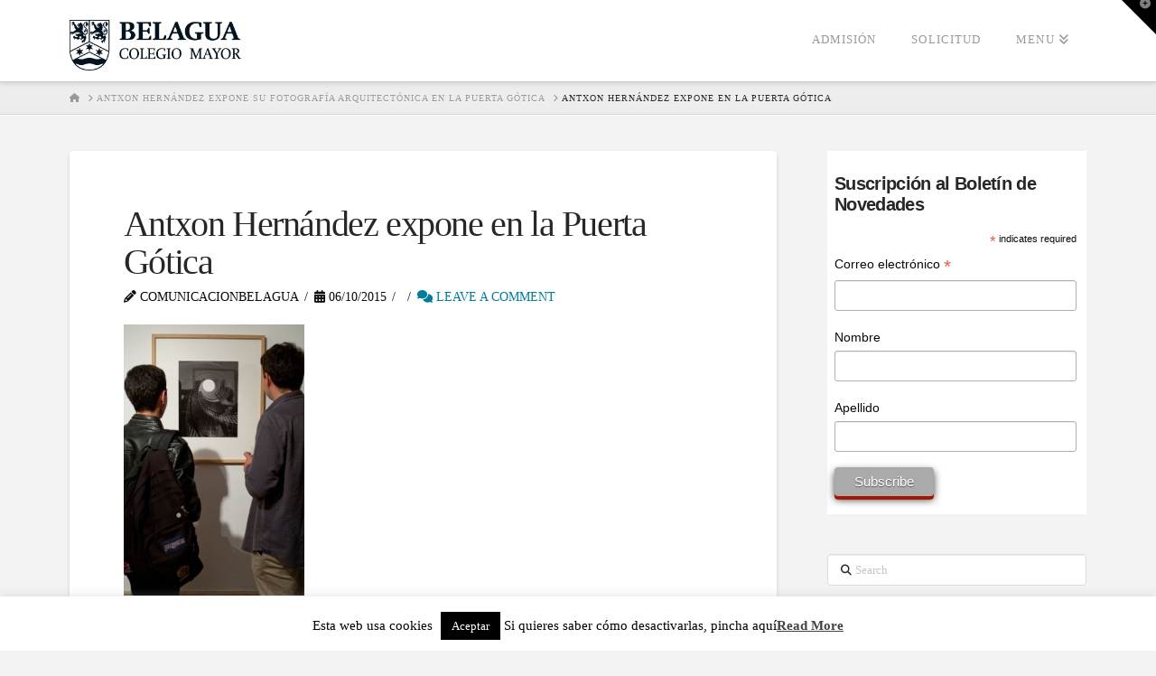

--- FILE ---
content_type: text/html; charset=UTF-8
request_url: https://www.cmbelagua.com/la-fotografia-arquitectonica-de-antxon-hernandez-inaugura-la-puerta-gotica/20151005-mcc_4014_edit/
body_size: 19765
content:
<!DOCTYPE html>
<html class="no-js" lang="es">
<head>
<meta charset="UTF-8">
<meta name="viewport" content="width=device-width, initial-scale=1.0">
<link rel="pingback" href="https://www.cmbelagua.com/xmlrpc.php">
<meta name='robots' content='index, follow, max-image-preview:large, max-snippet:-1, max-video-preview:-1' />
	<style>img:is([sizes="auto" i], [sizes^="auto," i]) { contain-intrinsic-size: 3000px 1500px }</style>
	
	<!-- This site is optimized with the Yoast SEO plugin v26.8 - https://yoast.com/product/yoast-seo-wordpress/ -->
	<title>Antxon Hernández expone en la Puerta Gótica - Colegio Mayor Belagua</title>
	<link rel="canonical" href="https://www.cmbelagua.com/la-fotografia-arquitectonica-de-antxon-hernandez-inaugura-la-puerta-gotica/20151005-mcc_4014_edit/" />
	<meta property="og:locale" content="es_ES" />
	<meta property="og:type" content="article" />
	<meta property="og:title" content="Antxon Hernández expone en la Puerta Gótica - Colegio Mayor Belagua" />
	<meta property="og:description" content="Dos visitantes (Manuel Castells)" />
	<meta property="og:url" content="https://www.cmbelagua.com/la-fotografia-arquitectonica-de-antxon-hernandez-inaugura-la-puerta-gotica/20151005-mcc_4014_edit/" />
	<meta property="og:site_name" content="Colegio Mayor Belagua" />
	<meta property="article:publisher" content="https://www.facebook.com/belagua/" />
	<meta property="article:modified_time" content="2015-10-06T11:04:47+00:00" />
	<meta property="og:image" content="https://www.cmbelagua.com/la-fotografia-arquitectonica-de-antxon-hernandez-inaugura-la-puerta-gotica/20151005-mcc_4014_edit" />
	<meta property="og:image:width" content="1000" />
	<meta property="og:image:height" content="1500" />
	<meta property="og:image:type" content="image/jpeg" />
	<meta name="twitter:card" content="summary_large_image" />
	<meta name="twitter:site" content="@cmbelagua" />
	<script type="application/ld+json" class="yoast-schema-graph">{"@context":"https://schema.org","@graph":[{"@type":"WebPage","@id":"https://www.cmbelagua.com/la-fotografia-arquitectonica-de-antxon-hernandez-inaugura-la-puerta-gotica/20151005-mcc_4014_edit/","url":"https://www.cmbelagua.com/la-fotografia-arquitectonica-de-antxon-hernandez-inaugura-la-puerta-gotica/20151005-mcc_4014_edit/","name":"Antxon Hernández expone en la Puerta Gótica - Colegio Mayor Belagua","isPartOf":{"@id":"https://www.cmbelagua.com/#website"},"primaryImageOfPage":{"@id":"https://www.cmbelagua.com/la-fotografia-arquitectonica-de-antxon-hernandez-inaugura-la-puerta-gotica/20151005-mcc_4014_edit/#primaryimage"},"image":{"@id":"https://www.cmbelagua.com/la-fotografia-arquitectonica-de-antxon-hernandez-inaugura-la-puerta-gotica/20151005-mcc_4014_edit/#primaryimage"},"thumbnailUrl":"https://www.cmbelagua.com/wp-content/uploads/2015/10/20151005-MCC_4014_EDIT.jpg","datePublished":"2015-10-06T11:02:27+00:00","dateModified":"2015-10-06T11:04:47+00:00","breadcrumb":{"@id":"https://www.cmbelagua.com/la-fotografia-arquitectonica-de-antxon-hernandez-inaugura-la-puerta-gotica/20151005-mcc_4014_edit/#breadcrumb"},"inLanguage":"es","potentialAction":[{"@type":"ReadAction","target":["https://www.cmbelagua.com/la-fotografia-arquitectonica-de-antxon-hernandez-inaugura-la-puerta-gotica/20151005-mcc_4014_edit/"]}]},{"@type":"ImageObject","inLanguage":"es","@id":"https://www.cmbelagua.com/la-fotografia-arquitectonica-de-antxon-hernandez-inaugura-la-puerta-gotica/20151005-mcc_4014_edit/#primaryimage","url":"https://www.cmbelagua.com/wp-content/uploads/2015/10/20151005-MCC_4014_EDIT.jpg","contentUrl":"https://www.cmbelagua.com/wp-content/uploads/2015/10/20151005-MCC_4014_EDIT.jpg","width":1000,"height":1500,"caption":"Dos visitantes (Manuel Castells)"},{"@type":"BreadcrumbList","@id":"https://www.cmbelagua.com/la-fotografia-arquitectonica-de-antxon-hernandez-inaugura-la-puerta-gotica/20151005-mcc_4014_edit/#breadcrumb","itemListElement":[{"@type":"ListItem","position":1,"name":"Portada","item":"https://www.cmbelagua.com/"},{"@type":"ListItem","position":2,"name":"Antxon Hernández expone su fotografía arquitectónica en la Puerta Gótica","item":"https://www.cmbelagua.com/la-fotografia-arquitectonica-de-antxon-hernandez-inaugura-la-puerta-gotica/"},{"@type":"ListItem","position":3,"name":"Antxon Hernández expone en la Puerta Gótica"}]},{"@type":"WebSite","@id":"https://www.cmbelagua.com/#website","url":"https://www.cmbelagua.com/","name":"Colegio Mayor Belagua","description":"Colegio Mayor situado en el campus de la Universidad de Navarra en Pamplona.","publisher":{"@id":"https://www.cmbelagua.com/#organization"},"potentialAction":[{"@type":"SearchAction","target":{"@type":"EntryPoint","urlTemplate":"https://www.cmbelagua.com/?s={search_term_string}"},"query-input":{"@type":"PropertyValueSpecification","valueRequired":true,"valueName":"search_term_string"}}],"inLanguage":"es"},{"@type":"Organization","@id":"https://www.cmbelagua.com/#organization","name":"Colegio Mayor en Pamplona Belagua","url":"https://www.cmbelagua.com/","logo":{"@type":"ImageObject","inLanguage":"es","@id":"https://www.cmbelagua.com/#/schema/logo/image/","url":"https://www.cmbelagua.com/wp-content/uploads/2014/03/ESCUDOCONLETRAS.png","contentUrl":"https://www.cmbelagua.com/wp-content/uploads/2014/03/ESCUDOCONLETRAS.png","width":621,"height":182,"caption":"Colegio Mayor en Pamplona Belagua"},"image":{"@id":"https://www.cmbelagua.com/#/schema/logo/image/"},"sameAs":["https://www.facebook.com/belagua/","https://x.com/cmbelagua"]}]}</script>
	<!-- / Yoast SEO plugin. -->


<link rel="alternate" type="application/rss+xml" title="Colegio Mayor Belagua &raquo; Feed" href="https://www.cmbelagua.com/feed/" />
<link rel="alternate" type="application/rss+xml" title="Colegio Mayor Belagua &raquo; Feed de los comentarios" href="https://www.cmbelagua.com/comments/feed/" />
<link rel="alternate" type="application/rss+xml" title="Colegio Mayor Belagua &raquo; Comentario Antxon Hernández expone en la Puerta Gótica del feed" href="https://www.cmbelagua.com/la-fotografia-arquitectonica-de-antxon-hernandez-inaugura-la-puerta-gotica/20151005-mcc_4014_edit/feed/" />
<script type="text/javascript">
/* <![CDATA[ */
window._wpemojiSettings = {"baseUrl":"https:\/\/s.w.org\/images\/core\/emoji\/16.0.1\/72x72\/","ext":".png","svgUrl":"https:\/\/s.w.org\/images\/core\/emoji\/16.0.1\/svg\/","svgExt":".svg","source":{"concatemoji":"https:\/\/www.cmbelagua.com\/wp-includes\/js\/wp-emoji-release.min.js?ver=6da74b66775f1efd152c4afa7a923f1f"}};
/*! This file is auto-generated */
!function(s,n){var o,i,e;function c(e){try{var t={supportTests:e,timestamp:(new Date).valueOf()};sessionStorage.setItem(o,JSON.stringify(t))}catch(e){}}function p(e,t,n){e.clearRect(0,0,e.canvas.width,e.canvas.height),e.fillText(t,0,0);var t=new Uint32Array(e.getImageData(0,0,e.canvas.width,e.canvas.height).data),a=(e.clearRect(0,0,e.canvas.width,e.canvas.height),e.fillText(n,0,0),new Uint32Array(e.getImageData(0,0,e.canvas.width,e.canvas.height).data));return t.every(function(e,t){return e===a[t]})}function u(e,t){e.clearRect(0,0,e.canvas.width,e.canvas.height),e.fillText(t,0,0);for(var n=e.getImageData(16,16,1,1),a=0;a<n.data.length;a++)if(0!==n.data[a])return!1;return!0}function f(e,t,n,a){switch(t){case"flag":return n(e,"\ud83c\udff3\ufe0f\u200d\u26a7\ufe0f","\ud83c\udff3\ufe0f\u200b\u26a7\ufe0f")?!1:!n(e,"\ud83c\udde8\ud83c\uddf6","\ud83c\udde8\u200b\ud83c\uddf6")&&!n(e,"\ud83c\udff4\udb40\udc67\udb40\udc62\udb40\udc65\udb40\udc6e\udb40\udc67\udb40\udc7f","\ud83c\udff4\u200b\udb40\udc67\u200b\udb40\udc62\u200b\udb40\udc65\u200b\udb40\udc6e\u200b\udb40\udc67\u200b\udb40\udc7f");case"emoji":return!a(e,"\ud83e\udedf")}return!1}function g(e,t,n,a){var r="undefined"!=typeof WorkerGlobalScope&&self instanceof WorkerGlobalScope?new OffscreenCanvas(300,150):s.createElement("canvas"),o=r.getContext("2d",{willReadFrequently:!0}),i=(o.textBaseline="top",o.font="600 32px Arial",{});return e.forEach(function(e){i[e]=t(o,e,n,a)}),i}function t(e){var t=s.createElement("script");t.src=e,t.defer=!0,s.head.appendChild(t)}"undefined"!=typeof Promise&&(o="wpEmojiSettingsSupports",i=["flag","emoji"],n.supports={everything:!0,everythingExceptFlag:!0},e=new Promise(function(e){s.addEventListener("DOMContentLoaded",e,{once:!0})}),new Promise(function(t){var n=function(){try{var e=JSON.parse(sessionStorage.getItem(o));if("object"==typeof e&&"number"==typeof e.timestamp&&(new Date).valueOf()<e.timestamp+604800&&"object"==typeof e.supportTests)return e.supportTests}catch(e){}return null}();if(!n){if("undefined"!=typeof Worker&&"undefined"!=typeof OffscreenCanvas&&"undefined"!=typeof URL&&URL.createObjectURL&&"undefined"!=typeof Blob)try{var e="postMessage("+g.toString()+"("+[JSON.stringify(i),f.toString(),p.toString(),u.toString()].join(",")+"));",a=new Blob([e],{type:"text/javascript"}),r=new Worker(URL.createObjectURL(a),{name:"wpTestEmojiSupports"});return void(r.onmessage=function(e){c(n=e.data),r.terminate(),t(n)})}catch(e){}c(n=g(i,f,p,u))}t(n)}).then(function(e){for(var t in e)n.supports[t]=e[t],n.supports.everything=n.supports.everything&&n.supports[t],"flag"!==t&&(n.supports.everythingExceptFlag=n.supports.everythingExceptFlag&&n.supports[t]);n.supports.everythingExceptFlag=n.supports.everythingExceptFlag&&!n.supports.flag,n.DOMReady=!1,n.readyCallback=function(){n.DOMReady=!0}}).then(function(){return e}).then(function(){var e;n.supports.everything||(n.readyCallback(),(e=n.source||{}).concatemoji?t(e.concatemoji):e.wpemoji&&e.twemoji&&(t(e.twemoji),t(e.wpemoji)))}))}((window,document),window._wpemojiSettings);
/* ]]> */
</script>
<link rel='stylesheet' id='mediaelement-css' href='https://www.cmbelagua.com/wp-includes/js/mediaelement/mediaelementplayer-legacy.min.css?ver=4.2.17' type='text/css' media='all' />
<link rel='stylesheet' id='wp-mediaelement-css' href='https://www.cmbelagua.com/wp-includes/js/mediaelement/wp-mediaelement.min.css?ver=6da74b66775f1efd152c4afa7a923f1f' type='text/css' media='all' />
<link rel='stylesheet' id='premium-addons-css' href='https://www.cmbelagua.com/wp-content/plugins/premium-addons-for-elementor/assets/frontend/min-css/premium-addons.min.css?ver=4.11.53' type='text/css' media='all' />
<style id='wp-emoji-styles-inline-css' type='text/css'>

	img.wp-smiley, img.emoji {
		display: inline !important;
		border: none !important;
		box-shadow: none !important;
		height: 1em !important;
		width: 1em !important;
		margin: 0 0.07em !important;
		vertical-align: -0.1em !important;
		background: none !important;
		padding: 0 !important;
	}
</style>
<link rel='stylesheet' id='wp-block-library-css' href='https://www.cmbelagua.com/wp-includes/css/dist/block-library/style.min.css?ver=6da74b66775f1efd152c4afa7a923f1f' type='text/css' media='all' />
<style id='wp-block-library-theme-inline-css' type='text/css'>
.wp-block-audio :where(figcaption){color:#555;font-size:13px;text-align:center}.is-dark-theme .wp-block-audio :where(figcaption){color:#ffffffa6}.wp-block-audio{margin:0 0 1em}.wp-block-code{border:1px solid #ccc;border-radius:4px;font-family:Menlo,Consolas,monaco,monospace;padding:.8em 1em}.wp-block-embed :where(figcaption){color:#555;font-size:13px;text-align:center}.is-dark-theme .wp-block-embed :where(figcaption){color:#ffffffa6}.wp-block-embed{margin:0 0 1em}.blocks-gallery-caption{color:#555;font-size:13px;text-align:center}.is-dark-theme .blocks-gallery-caption{color:#ffffffa6}:root :where(.wp-block-image figcaption){color:#555;font-size:13px;text-align:center}.is-dark-theme :root :where(.wp-block-image figcaption){color:#ffffffa6}.wp-block-image{margin:0 0 1em}.wp-block-pullquote{border-bottom:4px solid;border-top:4px solid;color:currentColor;margin-bottom:1.75em}.wp-block-pullquote cite,.wp-block-pullquote footer,.wp-block-pullquote__citation{color:currentColor;font-size:.8125em;font-style:normal;text-transform:uppercase}.wp-block-quote{border-left:.25em solid;margin:0 0 1.75em;padding-left:1em}.wp-block-quote cite,.wp-block-quote footer{color:currentColor;font-size:.8125em;font-style:normal;position:relative}.wp-block-quote:where(.has-text-align-right){border-left:none;border-right:.25em solid;padding-left:0;padding-right:1em}.wp-block-quote:where(.has-text-align-center){border:none;padding-left:0}.wp-block-quote.is-large,.wp-block-quote.is-style-large,.wp-block-quote:where(.is-style-plain){border:none}.wp-block-search .wp-block-search__label{font-weight:700}.wp-block-search__button{border:1px solid #ccc;padding:.375em .625em}:where(.wp-block-group.has-background){padding:1.25em 2.375em}.wp-block-separator.has-css-opacity{opacity:.4}.wp-block-separator{border:none;border-bottom:2px solid;margin-left:auto;margin-right:auto}.wp-block-separator.has-alpha-channel-opacity{opacity:1}.wp-block-separator:not(.is-style-wide):not(.is-style-dots){width:100px}.wp-block-separator.has-background:not(.is-style-dots){border-bottom:none;height:1px}.wp-block-separator.has-background:not(.is-style-wide):not(.is-style-dots){height:2px}.wp-block-table{margin:0 0 1em}.wp-block-table td,.wp-block-table th{word-break:normal}.wp-block-table :where(figcaption){color:#555;font-size:13px;text-align:center}.is-dark-theme .wp-block-table :where(figcaption){color:#ffffffa6}.wp-block-video :where(figcaption){color:#555;font-size:13px;text-align:center}.is-dark-theme .wp-block-video :where(figcaption){color:#ffffffa6}.wp-block-video{margin:0 0 1em}:root :where(.wp-block-template-part.has-background){margin-bottom:0;margin-top:0;padding:1.25em 2.375em}
</style>
<style id='classic-theme-styles-inline-css' type='text/css'>
/*! This file is auto-generated */
.wp-block-button__link{color:#fff;background-color:#32373c;border-radius:9999px;box-shadow:none;text-decoration:none;padding:calc(.667em + 2px) calc(1.333em + 2px);font-size:1.125em}.wp-block-file__button{background:#32373c;color:#fff;text-decoration:none}
</style>
<style id='global-styles-inline-css' type='text/css'>
:root{--wp--preset--aspect-ratio--square: 1;--wp--preset--aspect-ratio--4-3: 4/3;--wp--preset--aspect-ratio--3-4: 3/4;--wp--preset--aspect-ratio--3-2: 3/2;--wp--preset--aspect-ratio--2-3: 2/3;--wp--preset--aspect-ratio--16-9: 16/9;--wp--preset--aspect-ratio--9-16: 9/16;--wp--preset--color--black: #000000;--wp--preset--color--cyan-bluish-gray: #abb8c3;--wp--preset--color--white: #ffffff;--wp--preset--color--pale-pink: #f78da7;--wp--preset--color--vivid-red: #cf2e2e;--wp--preset--color--luminous-vivid-orange: #ff6900;--wp--preset--color--luminous-vivid-amber: #fcb900;--wp--preset--color--light-green-cyan: #7bdcb5;--wp--preset--color--vivid-green-cyan: #00d084;--wp--preset--color--pale-cyan-blue: #8ed1fc;--wp--preset--color--vivid-cyan-blue: #0693e3;--wp--preset--color--vivid-purple: #9b51e0;--wp--preset--gradient--vivid-cyan-blue-to-vivid-purple: linear-gradient(135deg,rgba(6,147,227,1) 0%,rgb(155,81,224) 100%);--wp--preset--gradient--light-green-cyan-to-vivid-green-cyan: linear-gradient(135deg,rgb(122,220,180) 0%,rgb(0,208,130) 100%);--wp--preset--gradient--luminous-vivid-amber-to-luminous-vivid-orange: linear-gradient(135deg,rgba(252,185,0,1) 0%,rgba(255,105,0,1) 100%);--wp--preset--gradient--luminous-vivid-orange-to-vivid-red: linear-gradient(135deg,rgba(255,105,0,1) 0%,rgb(207,46,46) 100%);--wp--preset--gradient--very-light-gray-to-cyan-bluish-gray: linear-gradient(135deg,rgb(238,238,238) 0%,rgb(169,184,195) 100%);--wp--preset--gradient--cool-to-warm-spectrum: linear-gradient(135deg,rgb(74,234,220) 0%,rgb(151,120,209) 20%,rgb(207,42,186) 40%,rgb(238,44,130) 60%,rgb(251,105,98) 80%,rgb(254,248,76) 100%);--wp--preset--gradient--blush-light-purple: linear-gradient(135deg,rgb(255,206,236) 0%,rgb(152,150,240) 100%);--wp--preset--gradient--blush-bordeaux: linear-gradient(135deg,rgb(254,205,165) 0%,rgb(254,45,45) 50%,rgb(107,0,62) 100%);--wp--preset--gradient--luminous-dusk: linear-gradient(135deg,rgb(255,203,112) 0%,rgb(199,81,192) 50%,rgb(65,88,208) 100%);--wp--preset--gradient--pale-ocean: linear-gradient(135deg,rgb(255,245,203) 0%,rgb(182,227,212) 50%,rgb(51,167,181) 100%);--wp--preset--gradient--electric-grass: linear-gradient(135deg,rgb(202,248,128) 0%,rgb(113,206,126) 100%);--wp--preset--gradient--midnight: linear-gradient(135deg,rgb(2,3,129) 0%,rgb(40,116,252) 100%);--wp--preset--font-size--small: 13px;--wp--preset--font-size--medium: 20px;--wp--preset--font-size--large: 36px;--wp--preset--font-size--x-large: 42px;--wp--preset--spacing--20: 0.44rem;--wp--preset--spacing--30: 0.67rem;--wp--preset--spacing--40: 1rem;--wp--preset--spacing--50: 1.5rem;--wp--preset--spacing--60: 2.25rem;--wp--preset--spacing--70: 3.38rem;--wp--preset--spacing--80: 5.06rem;--wp--preset--shadow--natural: 6px 6px 9px rgba(0, 0, 0, 0.2);--wp--preset--shadow--deep: 12px 12px 50px rgba(0, 0, 0, 0.4);--wp--preset--shadow--sharp: 6px 6px 0px rgba(0, 0, 0, 0.2);--wp--preset--shadow--outlined: 6px 6px 0px -3px rgba(255, 255, 255, 1), 6px 6px rgba(0, 0, 0, 1);--wp--preset--shadow--crisp: 6px 6px 0px rgba(0, 0, 0, 1);}:where(.is-layout-flex){gap: 0.5em;}:where(.is-layout-grid){gap: 0.5em;}body .is-layout-flex{display: flex;}.is-layout-flex{flex-wrap: wrap;align-items: center;}.is-layout-flex > :is(*, div){margin: 0;}body .is-layout-grid{display: grid;}.is-layout-grid > :is(*, div){margin: 0;}:where(.wp-block-columns.is-layout-flex){gap: 2em;}:where(.wp-block-columns.is-layout-grid){gap: 2em;}:where(.wp-block-post-template.is-layout-flex){gap: 1.25em;}:where(.wp-block-post-template.is-layout-grid){gap: 1.25em;}.has-black-color{color: var(--wp--preset--color--black) !important;}.has-cyan-bluish-gray-color{color: var(--wp--preset--color--cyan-bluish-gray) !important;}.has-white-color{color: var(--wp--preset--color--white) !important;}.has-pale-pink-color{color: var(--wp--preset--color--pale-pink) !important;}.has-vivid-red-color{color: var(--wp--preset--color--vivid-red) !important;}.has-luminous-vivid-orange-color{color: var(--wp--preset--color--luminous-vivid-orange) !important;}.has-luminous-vivid-amber-color{color: var(--wp--preset--color--luminous-vivid-amber) !important;}.has-light-green-cyan-color{color: var(--wp--preset--color--light-green-cyan) !important;}.has-vivid-green-cyan-color{color: var(--wp--preset--color--vivid-green-cyan) !important;}.has-pale-cyan-blue-color{color: var(--wp--preset--color--pale-cyan-blue) !important;}.has-vivid-cyan-blue-color{color: var(--wp--preset--color--vivid-cyan-blue) !important;}.has-vivid-purple-color{color: var(--wp--preset--color--vivid-purple) !important;}.has-black-background-color{background-color: var(--wp--preset--color--black) !important;}.has-cyan-bluish-gray-background-color{background-color: var(--wp--preset--color--cyan-bluish-gray) !important;}.has-white-background-color{background-color: var(--wp--preset--color--white) !important;}.has-pale-pink-background-color{background-color: var(--wp--preset--color--pale-pink) !important;}.has-vivid-red-background-color{background-color: var(--wp--preset--color--vivid-red) !important;}.has-luminous-vivid-orange-background-color{background-color: var(--wp--preset--color--luminous-vivid-orange) !important;}.has-luminous-vivid-amber-background-color{background-color: var(--wp--preset--color--luminous-vivid-amber) !important;}.has-light-green-cyan-background-color{background-color: var(--wp--preset--color--light-green-cyan) !important;}.has-vivid-green-cyan-background-color{background-color: var(--wp--preset--color--vivid-green-cyan) !important;}.has-pale-cyan-blue-background-color{background-color: var(--wp--preset--color--pale-cyan-blue) !important;}.has-vivid-cyan-blue-background-color{background-color: var(--wp--preset--color--vivid-cyan-blue) !important;}.has-vivid-purple-background-color{background-color: var(--wp--preset--color--vivid-purple) !important;}.has-black-border-color{border-color: var(--wp--preset--color--black) !important;}.has-cyan-bluish-gray-border-color{border-color: var(--wp--preset--color--cyan-bluish-gray) !important;}.has-white-border-color{border-color: var(--wp--preset--color--white) !important;}.has-pale-pink-border-color{border-color: var(--wp--preset--color--pale-pink) !important;}.has-vivid-red-border-color{border-color: var(--wp--preset--color--vivid-red) !important;}.has-luminous-vivid-orange-border-color{border-color: var(--wp--preset--color--luminous-vivid-orange) !important;}.has-luminous-vivid-amber-border-color{border-color: var(--wp--preset--color--luminous-vivid-amber) !important;}.has-light-green-cyan-border-color{border-color: var(--wp--preset--color--light-green-cyan) !important;}.has-vivid-green-cyan-border-color{border-color: var(--wp--preset--color--vivid-green-cyan) !important;}.has-pale-cyan-blue-border-color{border-color: var(--wp--preset--color--pale-cyan-blue) !important;}.has-vivid-cyan-blue-border-color{border-color: var(--wp--preset--color--vivid-cyan-blue) !important;}.has-vivid-purple-border-color{border-color: var(--wp--preset--color--vivid-purple) !important;}.has-vivid-cyan-blue-to-vivid-purple-gradient-background{background: var(--wp--preset--gradient--vivid-cyan-blue-to-vivid-purple) !important;}.has-light-green-cyan-to-vivid-green-cyan-gradient-background{background: var(--wp--preset--gradient--light-green-cyan-to-vivid-green-cyan) !important;}.has-luminous-vivid-amber-to-luminous-vivid-orange-gradient-background{background: var(--wp--preset--gradient--luminous-vivid-amber-to-luminous-vivid-orange) !important;}.has-luminous-vivid-orange-to-vivid-red-gradient-background{background: var(--wp--preset--gradient--luminous-vivid-orange-to-vivid-red) !important;}.has-very-light-gray-to-cyan-bluish-gray-gradient-background{background: var(--wp--preset--gradient--very-light-gray-to-cyan-bluish-gray) !important;}.has-cool-to-warm-spectrum-gradient-background{background: var(--wp--preset--gradient--cool-to-warm-spectrum) !important;}.has-blush-light-purple-gradient-background{background: var(--wp--preset--gradient--blush-light-purple) !important;}.has-blush-bordeaux-gradient-background{background: var(--wp--preset--gradient--blush-bordeaux) !important;}.has-luminous-dusk-gradient-background{background: var(--wp--preset--gradient--luminous-dusk) !important;}.has-pale-ocean-gradient-background{background: var(--wp--preset--gradient--pale-ocean) !important;}.has-electric-grass-gradient-background{background: var(--wp--preset--gradient--electric-grass) !important;}.has-midnight-gradient-background{background: var(--wp--preset--gradient--midnight) !important;}.has-small-font-size{font-size: var(--wp--preset--font-size--small) !important;}.has-medium-font-size{font-size: var(--wp--preset--font-size--medium) !important;}.has-large-font-size{font-size: var(--wp--preset--font-size--large) !important;}.has-x-large-font-size{font-size: var(--wp--preset--font-size--x-large) !important;}
:where(.wp-block-post-template.is-layout-flex){gap: 1.25em;}:where(.wp-block-post-template.is-layout-grid){gap: 1.25em;}
:where(.wp-block-columns.is-layout-flex){gap: 2em;}:where(.wp-block-columns.is-layout-grid){gap: 2em;}
:root :where(.wp-block-pullquote){font-size: 1.5em;line-height: 1.6;}
</style>
<link rel='stylesheet' id='cookie-law-info-css' href='https://www.cmbelagua.com/wp-content/plugins/cookie-law-info/legacy/public/css/cookie-law-info-public.css?ver=3.3.8' type='text/css' media='all' />
<link rel='stylesheet' id='cookie-law-info-gdpr-css' href='https://www.cmbelagua.com/wp-content/plugins/cookie-law-info/legacy/public/css/cookie-law-info-gdpr.css?ver=3.3.8' type='text/css' media='all' />
<link rel='stylesheet' id='cmplz-general-css' href='https://www.cmbelagua.com/wp-content/plugins/complianz-gdpr/assets/css/cookieblocker.min.css?ver=1764757967' type='text/css' media='all' />
<link rel='stylesheet' id='x-stack-css' href='https://www.cmbelagua.com/wp-content/themes/x/framework/dist/css/site/stacks/integrity-light.css?ver=10.6.9' type='text/css' media='all' />
<link rel='stylesheet' id='elementor-frontend-css' href='https://www.cmbelagua.com/wp-content/plugins/elementor/assets/css/frontend.min.css?ver=3.33.3' type='text/css' media='all' />
<link rel='stylesheet' id='eael-general-css' href='https://www.cmbelagua.com/wp-content/plugins/essential-addons-for-elementor-lite/assets/front-end/css/view/general.min.css?ver=6.5.3' type='text/css' media='all' />
<style id='cs-inline-css' type='text/css'>
@media (min-width:1200px){.x-hide-xl{display:none !important;}}@media (min-width:979px) and (max-width:1199px){.x-hide-lg{display:none !important;}}@media (min-width:767px) and (max-width:978px){.x-hide-md{display:none !important;}}@media (min-width:480px) and (max-width:766px){.x-hide-sm{display:none !important;}}@media (max-width:479px){.x-hide-xs{display:none !important;}} a,h1 a:hover,h2 a:hover,h3 a:hover,h4 a:hover,h5 a:hover,h6 a:hover,.x-breadcrumb-wrap a:hover,.widget ul li a:hover,.widget ol li a:hover,.widget.widget_text ul li a,.widget.widget_text ol li a,.widget_nav_menu .current-menu-item > a,.x-accordion-heading .x-accordion-toggle:hover,.x-comment-author a:hover,.x-comment-time:hover,.x-recent-posts a:hover .h-recent-posts{color:hsl(193,100%,31%);}a:hover,.widget.widget_text ul li a:hover,.widget.widget_text ol li a:hover,.x-twitter-widget ul li a:hover{color:hsla(199,100%,25%,0);}.rev_slider_wrapper,a.x-img-thumbnail:hover,.x-slider-container.below,.page-template-template-blank-3-php .x-slider-container.above,.page-template-template-blank-6-php .x-slider-container.above{border-color:hsl(193,100%,31%);}.entry-thumb:before,.x-pagination span.current,.woocommerce-pagination span[aria-current],.flex-direction-nav a,.flex-control-nav a:hover,.flex-control-nav a.flex-active,.mejs-time-current,.x-dropcap,.x-skill-bar .bar,.x-pricing-column.featured h2,.h-comments-title small,.x-entry-share .x-share:hover,.x-highlight,.x-recent-posts .x-recent-posts-img:after{background-color:hsl(193,100%,31%);}.x-nav-tabs > .active > a,.x-nav-tabs > .active > a:hover{box-shadow:inset 0 3px 0 0 hsl(193,100%,31%);}.x-main{width:calc(72% - 2.463055%);}.x-sidebar{width:calc(100% - 2.463055% - 72%);}.x-comment-author,.x-comment-time,.comment-form-author label,.comment-form-email label,.comment-form-url label,.comment-form-rating label,.comment-form-comment label,.widget_calendar #wp-calendar caption,.widget.widget_rss li .rsswidget{font-family:inherit;font-weight:inherit;}.p-landmark-sub,.p-meta,input,button,select,textarea{font-family:inherit;}.widget ul li a,.widget ol li a,.x-comment-time{color:hsl(0,0%,4%);}.widget_text ol li a,.widget_text ul li a{color:hsl(193,100%,31%);}.widget_text ol li a:hover,.widget_text ul li a:hover{color:hsla(199,100%,25%,0);}.comment-form-author label,.comment-form-email label,.comment-form-url label,.comment-form-rating label,.comment-form-comment label,.widget_calendar #wp-calendar th,.p-landmark-sub strong,.widget_tag_cloud .tagcloud a:hover,.widget_tag_cloud .tagcloud a:active,.entry-footer a:hover,.entry-footer a:active,.x-breadcrumbs .current,.x-comment-author,.x-comment-author a{color:#272727;}.widget_calendar #wp-calendar th{border-color:#272727;}.h-feature-headline span i{background-color:#272727;}@media (max-width:978.98px){}html{font-size:16px;}@media (min-width:479px){html{font-size:16px;}}@media (min-width:766px){html{font-size:16px;}}@media (min-width:978px){html{font-size:16px;}}@media (min-width:1199px){html{font-size:16px;}}body{font-style:normal;font-weight:inherit;color:hsl(0,0%,4%);background-color:#f3f3f3;}.w-b{font-weight:inherit !important;}h1,h2,h3,h4,h5,h6,.h1,.h2,.h3,.h4,.h5,.h6,.x-text-headline{font-family:inherit;font-style:normal;font-weight:inherit;}h1,.h1{letter-spacing:-0.035em;}h2,.h2{letter-spacing:-0.035em;}h3,.h3{letter-spacing:-0.035em;}h4,.h4{letter-spacing:-0.035em;}h5,.h5{letter-spacing:-0.035em;}h6,.h6{letter-spacing:-0.035em;}.w-h{font-weight:inherit !important;}.x-container.width{width:88%;}.x-container.max{max-width:1200px;}.x-bar-content.x-container.width{flex-basis:88%;}.x-main.full{float:none;clear:both;display:block;width:auto;}@media (max-width:978.98px){.x-main.full,.x-main.left,.x-main.right,.x-sidebar.left,.x-sidebar.right{float:none;display:block;width:auto !important;}}.entry-header,.entry-content{font-size:1rem;}body,input,button,select,textarea{font-family:inherit;}h1,h2,h3,h4,h5,h6,.h1,.h2,.h3,.h4,.h5,.h6,h1 a,h2 a,h3 a,h4 a,h5 a,h6 a,.h1 a,.h2 a,.h3 a,.h4 a,.h5 a,.h6 a,blockquote{color:#272727;}.cfc-h-tx{color:#272727 !important;}.cfc-h-bd{border-color:#272727 !important;}.cfc-h-bg{background-color:#272727 !important;}.cfc-b-tx{color:hsl(0,0%,4%) !important;}.cfc-b-bd{border-color:hsl(0,0%,4%) !important;}.cfc-b-bg{background-color:hsl(0,0%,4%) !important;}.x-btn,.button,[type="submit"]{color:#ffffff;border-color:#ac1100;background-color:#ff2a13;margin-bottom:0.25em;text-shadow:0 0.075em 0.075em rgba(0,0,0,0.5);box-shadow:0 0.25em 0 0 #a71000,0 4px 9px rgba(0,0,0,0.75);border-radius:0.25em;}.x-btn:hover,.button:hover,[type="submit"]:hover{color:#ffffff;border-color:#600900;background-color:#ef2201;margin-bottom:0.25em;text-shadow:0 0.075em 0.075em rgba(0,0,0,0.5);box-shadow:0 0.25em 0 0 #a71000,0 4px 9px rgba(0,0,0,0.75);}.x-btn.x-btn-real,.x-btn.x-btn-real:hover{margin-bottom:0.25em;text-shadow:0 0.075em 0.075em rgba(0,0,0,0.65);}.x-btn.x-btn-real{box-shadow:0 0.25em 0 0 #a71000,0 4px 9px rgba(0,0,0,0.75);}.x-btn.x-btn-real:hover{box-shadow:0 0.25em 0 0 #a71000,0 4px 9px rgba(0,0,0,0.75);}.x-btn.x-btn-flat,.x-btn.x-btn-flat:hover{margin-bottom:0;text-shadow:0 0.075em 0.075em rgba(0,0,0,0.65);box-shadow:none;}.x-btn.x-btn-transparent,.x-btn.x-btn-transparent:hover{margin-bottom:0;border-width:3px;text-shadow:none;text-transform:uppercase;background-color:transparent;box-shadow:none;}.x-topbar .p-info a:hover,.x-widgetbar .widget ul li a:hover{color:hsl(193,100%,31%);}.x-topbar .p-info,.x-topbar .p-info a,.x-navbar .desktop .x-nav > li > a,.x-navbar .desktop .sub-menu a,.x-navbar .mobile .x-nav li > a,.x-breadcrumb-wrap a,.x-breadcrumbs .delimiter{color:#999999;}.x-navbar .desktop .x-nav > li > a:hover,.x-navbar .desktop .x-nav > .x-active > a,.x-navbar .desktop .x-nav > .current-menu-item > a,.x-navbar .desktop .sub-menu a:hover,.x-navbar .desktop .sub-menu .x-active > a,.x-navbar .desktop .sub-menu .current-menu-item > a,.x-navbar .desktop .x-nav .x-megamenu > .sub-menu > li > a,.x-navbar .mobile .x-nav li > a:hover,.x-navbar .mobile .x-nav .x-active > a,.x-navbar .mobile .x-nav .current-menu-item > a{color:#272727;}.x-navbar .desktop .x-nav > li > a:hover,.x-navbar .desktop .x-nav > .x-active > a,.x-navbar .desktop .x-nav > .current-menu-item > a{box-shadow:inset 0 4px 0 0 hsl(193,100%,31%);}.x-navbar .desktop .x-nav > li > a{height:90px;padding-top:37px;}.x-navbar .desktop .x-nav > li ul{top:calc(90px - 15px);}@media (max-width:979px){}.x-btn-widgetbar{border-top-color:#000000;border-right-color:#000000;}.x-btn-widgetbar:hover{border-top-color:#444444;border-right-color:#444444;}.x-navbar-inner{min-height:90px;}.x-brand{margin-top:22px;font-family:inherit;font-size:42px;font-style:normal;font-weight:inherit;letter-spacing:-0.035em;color:#272727;}.x-brand:hover,.x-brand:focus{color:#272727;}.x-brand img{width:calc(380px / 2);}.x-navbar .x-nav-wrap .x-nav > li > a{font-family:inherit;font-style:normal;font-weight:inherit;letter-spacing:0.085em;text-transform:uppercase;}.x-navbar .desktop .x-nav > li > a{font-size:13px;}.x-navbar .desktop .x-nav > li > a:not(.x-btn-navbar-woocommerce){padding-left:20px;padding-right:20px;}.x-navbar .desktop .x-nav > li > a > span{margin-right:-0.085em;}.x-btn-navbar{margin-top:20px;}.x-btn-navbar,.x-btn-navbar.collapsed{font-size:24px;}@media (max-width:979px){.x-widgetbar{left:0;right:0;}}.bg .mejs-container,.x-video .mejs-container{position:unset !important;} @font-face{font-family:'FontAwesomePro';font-style:normal;font-weight:900;font-display:block;src:url('https://www.cmbelagua.com/wp-content/plugins/cornerstone/assets/fonts/fa-solid-900.woff2?ver=6.7.2') format('woff2'),url('https://www.cmbelagua.com/wp-content/plugins/cornerstone/assets/fonts/fa-solid-900.ttf?ver=6.7.2') format('truetype');}[data-x-fa-pro-icon]{font-family:"FontAwesomePro" !important;}[data-x-fa-pro-icon]:before{content:attr(data-x-fa-pro-icon);}[data-x-icon],[data-x-icon-o],[data-x-icon-l],[data-x-icon-s],[data-x-icon-b],[data-x-icon-sr],[data-x-icon-ss],[data-x-icon-sl],[data-x-fa-pro-icon],[class*="cs-fa-"]{display:inline-flex;font-style:normal;font-weight:400;text-decoration:inherit;text-rendering:auto;-webkit-font-smoothing:antialiased;-moz-osx-font-smoothing:grayscale;}[data-x-icon].left,[data-x-icon-o].left,[data-x-icon-l].left,[data-x-icon-s].left,[data-x-icon-b].left,[data-x-icon-sr].left,[data-x-icon-ss].left,[data-x-icon-sl].left,[data-x-fa-pro-icon].left,[class*="cs-fa-"].left{margin-right:0.5em;}[data-x-icon].right,[data-x-icon-o].right,[data-x-icon-l].right,[data-x-icon-s].right,[data-x-icon-b].right,[data-x-icon-sr].right,[data-x-icon-ss].right,[data-x-icon-sl].right,[data-x-fa-pro-icon].right,[class*="cs-fa-"].right{margin-left:0.5em;}[data-x-icon]:before,[data-x-icon-o]:before,[data-x-icon-l]:before,[data-x-icon-s]:before,[data-x-icon-b]:before,[data-x-icon-sr]:before,[data-x-icon-ss]:before,[data-x-icon-sl]:before,[data-x-fa-pro-icon]:before,[class*="cs-fa-"]:before{line-height:1;}@font-face{font-family:'FontAwesome';font-style:normal;font-weight:900;font-display:block;src:url('https://www.cmbelagua.com/wp-content/plugins/cornerstone/assets/fonts/fa-solid-900.woff2?ver=6.7.2') format('woff2'),url('https://www.cmbelagua.com/wp-content/plugins/cornerstone/assets/fonts/fa-solid-900.ttf?ver=6.7.2') format('truetype');}[data-x-icon],[data-x-icon-s],[data-x-icon][class*="cs-fa-"]{font-family:"FontAwesome" !important;font-weight:900;}[data-x-icon]:before,[data-x-icon][class*="cs-fa-"]:before{content:attr(data-x-icon);}[data-x-icon-s]:before{content:attr(data-x-icon-s);}@font-face{font-family:'FontAwesomeRegular';font-style:normal;font-weight:400;font-display:block;src:url('https://www.cmbelagua.com/wp-content/plugins/cornerstone/assets/fonts/fa-regular-400.woff2?ver=6.7.2') format('woff2'),url('https://www.cmbelagua.com/wp-content/plugins/cornerstone/assets/fonts/fa-regular-400.ttf?ver=6.7.2') format('truetype');}@font-face{font-family:'FontAwesomePro';font-style:normal;font-weight:400;font-display:block;src:url('https://www.cmbelagua.com/wp-content/plugins/cornerstone/assets/fonts/fa-regular-400.woff2?ver=6.7.2') format('woff2'),url('https://www.cmbelagua.com/wp-content/plugins/cornerstone/assets/fonts/fa-regular-400.ttf?ver=6.7.2') format('truetype');}[data-x-icon-o]{font-family:"FontAwesomeRegular" !important;}[data-x-icon-o]:before{content:attr(data-x-icon-o);}@font-face{font-family:'FontAwesomeLight';font-style:normal;font-weight:300;font-display:block;src:url('https://www.cmbelagua.com/wp-content/plugins/cornerstone/assets/fonts/fa-light-300.woff2?ver=6.7.2') format('woff2'),url('https://www.cmbelagua.com/wp-content/plugins/cornerstone/assets/fonts/fa-light-300.ttf?ver=6.7.2') format('truetype');}@font-face{font-family:'FontAwesomePro';font-style:normal;font-weight:300;font-display:block;src:url('https://www.cmbelagua.com/wp-content/plugins/cornerstone/assets/fonts/fa-light-300.woff2?ver=6.7.2') format('woff2'),url('https://www.cmbelagua.com/wp-content/plugins/cornerstone/assets/fonts/fa-light-300.ttf?ver=6.7.2') format('truetype');}[data-x-icon-l]{font-family:"FontAwesomeLight" !important;font-weight:300;}[data-x-icon-l]:before{content:attr(data-x-icon-l);}@font-face{font-family:'FontAwesomeBrands';font-style:normal;font-weight:normal;font-display:block;src:url('https://www.cmbelagua.com/wp-content/plugins/cornerstone/assets/fonts/fa-brands-400.woff2?ver=6.7.2') format('woff2'),url('https://www.cmbelagua.com/wp-content/plugins/cornerstone/assets/fonts/fa-brands-400.ttf?ver=6.7.2') format('truetype');}[data-x-icon-b]{font-family:"FontAwesomeBrands" !important;}[data-x-icon-b]:before{content:attr(data-x-icon-b);}.widget.widget_rss li .rsswidget:before{content:"\f35d";padding-right:0.4em;font-family:"FontAwesome";}
</style>
<script type="text/javascript" src="https://www.cmbelagua.com/wp-includes/js/jquery/jquery.min.js?ver=3.7.1" id="jquery-core-js"></script>
<script type="text/javascript" src="https://www.cmbelagua.com/wp-includes/js/jquery/jquery-migrate.min.js?ver=3.4.1" id="jquery-migrate-js"></script>
<script type="text/javascript" id="cookie-law-info-js-extra">
/* <![CDATA[ */
var Cli_Data = {"nn_cookie_ids":[],"cookielist":[],"non_necessary_cookies":[],"ccpaEnabled":"","ccpaRegionBased":"","ccpaBarEnabled":"","strictlyEnabled":["necessary","obligatoire"],"ccpaType":"gdpr","js_blocking":"","custom_integration":"","triggerDomRefresh":"","secure_cookies":""};
var cli_cookiebar_settings = {"animate_speed_hide":"500","animate_speed_show":"500","background":"#fff","border":"#444","border_on":"","button_1_button_colour":"#000","button_1_button_hover":"#000000","button_1_link_colour":"#fff","button_1_as_button":"1","button_1_new_win":"","button_2_button_colour":"#333","button_2_button_hover":"#292929","button_2_link_colour":"#444","button_2_as_button":"","button_2_hidebar":"","button_3_button_colour":"#000","button_3_button_hover":"#000000","button_3_link_colour":"#fff","button_3_as_button":"1","button_3_new_win":"","button_4_button_colour":"#000","button_4_button_hover":"#000000","button_4_link_colour":"#62a329","button_4_as_button":"","button_7_button_colour":"#61a229","button_7_button_hover":"#4e8221","button_7_link_colour":"#fff","button_7_as_button":"1","button_7_new_win":"","font_family":"inherit","header_fix":"","notify_animate_hide":"","notify_animate_show":"","notify_div_id":"#cookie-law-info-bar","notify_position_horizontal":"right","notify_position_vertical":"bottom","scroll_close":"","scroll_close_reload":"","accept_close_reload":"","reject_close_reload":"","showagain_tab":"","showagain_background":"#fff","showagain_border":"#000","showagain_div_id":"#cookie-law-info-again","showagain_x_position":"100px","text":"#000","show_once_yn":"","show_once":"10000","logging_on":"","as_popup":"","popup_overlay":"1","bar_heading_text":"","cookie_bar_as":"banner","popup_showagain_position":"bottom-right","widget_position":"left"};
var log_object = {"ajax_url":"https:\/\/www.cmbelagua.com\/wp-admin\/admin-ajax.php"};
/* ]]> */
</script>
<script type="text/javascript" src="https://www.cmbelagua.com/wp-content/plugins/cookie-law-info/legacy/public/js/cookie-law-info-public.js?ver=3.3.8" id="cookie-law-info-js"></script>
<script></script><link rel="https://api.w.org/" href="https://www.cmbelagua.com/wp-json/" /><link rel="alternate" title="JSON" type="application/json" href="https://www.cmbelagua.com/wp-json/wp/v2/media/9028" /><link rel="alternate" title="oEmbed (JSON)" type="application/json+oembed" href="https://www.cmbelagua.com/wp-json/oembed/1.0/embed?url=https%3A%2F%2Fwww.cmbelagua.com%2Fla-fotografia-arquitectonica-de-antxon-hernandez-inaugura-la-puerta-gotica%2F20151005-mcc_4014_edit%2F" />
<link rel="alternate" title="oEmbed (XML)" type="text/xml+oembed" href="https://www.cmbelagua.com/wp-json/oembed/1.0/embed?url=https%3A%2F%2Fwww.cmbelagua.com%2Fla-fotografia-arquitectonica-de-antxon-hernandez-inaugura-la-puerta-gotica%2F20151005-mcc_4014_edit%2F&#038;format=xml" />
<meta name="generator" content="Elementor 3.33.3; features: additional_custom_breakpoints; settings: css_print_method-external, google_font-enabled, font_display-auto">

		<script>

			if ( window.fbAsyncInit === undefined ) {

				window.fbAsyncInit = function() {
					FB.init({
					appId      : 'belagua',
					xfbml      : true,
					version    : 'v2.7'
					});
				};

				(function(d, s, id){
					var js, fjs = d.getElementsByTagName(s)[0];
					if (d.getElementById(id)) {return;}
					js = d.createElement(s); js.id = id;
					js.src = '//connect.facebook.net/es_ES/sdk.js';
					fjs.parentNode.insertBefore(js, fjs);
				}(document, 'script', 'facebook-jssdk'));
			}

		</script>

					<style>
				.e-con.e-parent:nth-of-type(n+4):not(.e-lazyloaded):not(.e-no-lazyload),
				.e-con.e-parent:nth-of-type(n+4):not(.e-lazyloaded):not(.e-no-lazyload) * {
					background-image: none !important;
				}
				@media screen and (max-height: 1024px) {
					.e-con.e-parent:nth-of-type(n+3):not(.e-lazyloaded):not(.e-no-lazyload),
					.e-con.e-parent:nth-of-type(n+3):not(.e-lazyloaded):not(.e-no-lazyload) * {
						background-image: none !important;
					}
				}
				@media screen and (max-height: 640px) {
					.e-con.e-parent:nth-of-type(n+2):not(.e-lazyloaded):not(.e-no-lazyload),
					.e-con.e-parent:nth-of-type(n+2):not(.e-lazyloaded):not(.e-no-lazyload) * {
						background-image: none !important;
					}
				}
			</style>
			<meta name="generator" content="Powered by WPBakery Page Builder - drag and drop page builder for WordPress."/>
<link rel="icon" href="https://www.cmbelagua.com/wp-content/uploads/2020/06/cropped-Favicon-32x32.png" sizes="32x32" />
<link rel="icon" href="https://www.cmbelagua.com/wp-content/uploads/2020/06/cropped-Favicon-192x192.png" sizes="192x192" />
<link rel="apple-touch-icon" href="https://www.cmbelagua.com/wp-content/uploads/2020/06/cropped-Favicon-180x180.png" />
<meta name="msapplication-TileImage" content="https://www.cmbelagua.com/wp-content/uploads/2020/06/cropped-Favicon-270x270.png" />
<noscript><style> .wpb_animate_when_almost_visible { opacity: 1; }</style></noscript></head>
<body data-rsssl=1 class="attachment wp-singular attachment-template-default single single-attachment postid-9028 attachmentid-9028 attachment-jpeg wp-theme-x eio-default x-integrity x-integrity-light x-full-width-layout-active x-content-sidebar-active x-post-meta-disabled wpb-js-composer js-comp-ver-8.7.2 vc_responsive elementor-default elementor-kit-15523 x-navbar-static-active cornerstone-v7_7_9 x-v10_6_9">

  
  
  <div id="x-root" class="x-root">

    
    <div id="top" class="site">

    <header class="masthead masthead-inline" role="banner">


  <div class="x-navbar-wrap">
    <div class="x-navbar">
      <div class="x-navbar-inner">
        <div class="x-container max width">
          
<a href="https://www.cmbelagua.com/" class="x-brand img">
  <img src="//www.cmbelagua.com/wp-content/uploads/2014/02/ESCUDOCONLETRAS2.png" alt="Colegio Mayor Belagua"></a>
          
<a href="#" id="x-btn-navbar" class="x-btn-navbar collapsed" data-x-toggle="collapse-b" data-x-toggleable="x-nav-wrap-mobile" aria-expanded="false" aria-controls="x-nav-wrap-mobile" role="button">
  <i class='x-framework-icon x-icon-bars' data-x-icon-s='&#xf0c9;' aria-hidden=true></i>  <span class="visually-hidden">Navigation</span>
</a>

<nav class="x-nav-wrap desktop" role="navigation">
  <ul id="menu-menu-2023" class="x-nav"><li id="menu-item-21740" class="menu-item menu-item-type-post_type menu-item-object-page menu-item-21740"><a href="https://www.cmbelagua.com/admision/"><span>Admisión<i class="x-icon x-framework-icon x-framework-icon-menu" aria-hidden="true" data-x-icon-s="&#xf103;"></i></span></a></li>
<li id="menu-item-21741" class="menu-item menu-item-type-custom menu-item-object-custom menu-item-21741"><a href="https://docs.google.com/forms/d/e/1FAIpQLSdv0Og_fjhWQefpxX1kTjzVts8m3F8NRppT36qUq8YzD16XZQ/viewform"><span>Solicitud<i class="x-icon x-framework-icon x-framework-icon-menu" aria-hidden="true" data-x-icon-s="&#xf103;"></i></span></a></li>
<li id="menu-item-21742" class="menu-item menu-item-type-custom menu-item-object-custom menu-item-has-children menu-item-21742"><a href="#"><span>Menu<i class="x-icon x-framework-icon x-framework-icon-menu" aria-hidden="true" data-x-icon-s="&#xf103;"></i></span></a>
<ul class="sub-menu">
	<li id="menu-item-21743" class="menu-item menu-item-type-post_type menu-item-object-page menu-item-21743"><a href="https://www.cmbelagua.com/que-es-belagua-en-pamplona/"><span>Qué es Belagua<i class="x-icon x-framework-icon x-framework-icon-menu" aria-hidden="true" data-x-icon-s="&#xf103;"></i></span></a></li>
	<li id="menu-item-21744" class="menu-item menu-item-type-post_type menu-item-object-page menu-item-21744"><a href="https://www.cmbelagua.com/programa-educativo/"><span>Programa educativo<i class="x-icon x-framework-icon x-framework-icon-menu" aria-hidden="true" data-x-icon-s="&#xf103;"></i></span></a></li>
	<li id="menu-item-21745" class="menu-item menu-item-type-post_type menu-item-object-page menu-item-21745"><a href="https://www.cmbelagua.com/vida-colegial/"><span>Vida Colegial<i class="x-icon x-framework-icon x-framework-icon-menu" aria-hidden="true" data-x-icon-s="&#xf103;"></i></span></a></li>
	<li id="menu-item-21746" class="menu-item menu-item-type-custom menu-item-object-custom menu-item-21746"><a href="https://www.cmbelagua.com/admision/#instalaciones"><span>Instalaciones<i class="x-icon x-framework-icon x-framework-icon-menu" aria-hidden="true" data-x-icon-s="&#xf103;"></i></span></a></li>
	<li id="menu-item-21747" class="menu-item menu-item-type-post_type menu-item-object-page menu-item-21747"><a href="https://www.cmbelagua.com/personas/"><span>Personas<i class="x-icon x-framework-icon x-framework-icon-menu" aria-hidden="true" data-x-icon-s="&#xf103;"></i></span></a></li>
	<li id="menu-item-21748" class="menu-item menu-item-type-post_type menu-item-object-page menu-item-21748"><a href="https://www.cmbelagua.com/noticias-belagua-pamplona/"><span>Noticias<i class="x-icon x-framework-icon x-framework-icon-menu" aria-hidden="true" data-x-icon-s="&#xf103;"></i></span></a></li>
	<li id="menu-item-21749" class="menu-item menu-item-type-custom menu-item-object-custom menu-item-home menu-item-21749"><a href="https://www.cmbelagua.com/#contacto"><span>Contacto<i class="x-icon x-framework-icon x-framework-icon-menu" aria-hidden="true" data-x-icon-s="&#xf103;"></i></span></a></li>
</ul>
</li>
</ul></nav>

<div id="x-nav-wrap-mobile" class="x-nav-wrap mobile x-collapsed" data-x-toggleable="x-nav-wrap-mobile" data-x-toggle-collapse="1" aria-hidden="true" aria-labelledby="x-btn-navbar">
  <ul id="menu-menu-2024" class="x-nav"><li class="menu-item menu-item-type-post_type menu-item-object-page menu-item-21740"><a href="https://www.cmbelagua.com/admision/"><span>Admisión<i class="x-icon x-framework-icon x-framework-icon-menu" aria-hidden="true" data-x-icon-s="&#xf103;"></i></span></a></li>
<li class="menu-item menu-item-type-custom menu-item-object-custom menu-item-21741"><a href="https://docs.google.com/forms/d/e/1FAIpQLSdv0Og_fjhWQefpxX1kTjzVts8m3F8NRppT36qUq8YzD16XZQ/viewform"><span>Solicitud<i class="x-icon x-framework-icon x-framework-icon-menu" aria-hidden="true" data-x-icon-s="&#xf103;"></i></span></a></li>
<li class="menu-item menu-item-type-custom menu-item-object-custom menu-item-has-children menu-item-21742"><a href="#"><span>Menu<i class="x-icon x-framework-icon x-framework-icon-menu" aria-hidden="true" data-x-icon-s="&#xf103;"></i></span></a>
<ul class="sub-menu">
	<li class="menu-item menu-item-type-post_type menu-item-object-page menu-item-21743"><a href="https://www.cmbelagua.com/que-es-belagua-en-pamplona/"><span>Qué es Belagua<i class="x-icon x-framework-icon x-framework-icon-menu" aria-hidden="true" data-x-icon-s="&#xf103;"></i></span></a></li>
	<li class="menu-item menu-item-type-post_type menu-item-object-page menu-item-21744"><a href="https://www.cmbelagua.com/programa-educativo/"><span>Programa educativo<i class="x-icon x-framework-icon x-framework-icon-menu" aria-hidden="true" data-x-icon-s="&#xf103;"></i></span></a></li>
	<li class="menu-item menu-item-type-post_type menu-item-object-page menu-item-21745"><a href="https://www.cmbelagua.com/vida-colegial/"><span>Vida Colegial<i class="x-icon x-framework-icon x-framework-icon-menu" aria-hidden="true" data-x-icon-s="&#xf103;"></i></span></a></li>
	<li class="menu-item menu-item-type-custom menu-item-object-custom menu-item-21746"><a href="https://www.cmbelagua.com/admision/#instalaciones"><span>Instalaciones<i class="x-icon x-framework-icon x-framework-icon-menu" aria-hidden="true" data-x-icon-s="&#xf103;"></i></span></a></li>
	<li class="menu-item menu-item-type-post_type menu-item-object-page menu-item-21747"><a href="https://www.cmbelagua.com/personas/"><span>Personas<i class="x-icon x-framework-icon x-framework-icon-menu" aria-hidden="true" data-x-icon-s="&#xf103;"></i></span></a></li>
	<li class="menu-item menu-item-type-post_type menu-item-object-page menu-item-21748"><a href="https://www.cmbelagua.com/noticias-belagua-pamplona/"><span>Noticias<i class="x-icon x-framework-icon x-framework-icon-menu" aria-hidden="true" data-x-icon-s="&#xf103;"></i></span></a></li>
	<li class="menu-item menu-item-type-custom menu-item-object-custom menu-item-home menu-item-21749"><a href="https://www.cmbelagua.com/#contacto"><span>Contacto<i class="x-icon x-framework-icon x-framework-icon-menu" aria-hidden="true" data-x-icon-s="&#xf103;"></i></span></a></li>
</ul>
</li>
</ul></div>

        </div>
      </div>
    </div>
  </div>


  
    <div class="x-breadcrumb-wrap">
      <div class="x-container max width">

        <div class="x-breadcrumbs" itemscope itemtype="http://schema.org/BreadcrumbList" aria-label="Breadcrumb Navigation"><span itemprop="itemListElement" itemscope itemtype="http://schema.org/ListItem"><a itemtype="http://schema.org/Thing" itemprop="item" href="https://www.cmbelagua.com/" class=""><span itemprop="name"><span class="home"><i class='x-framework-icon x-icon-home' data-x-icon-s='&#xf015;' aria-hidden=true></i></span><span class="visually-hidden">Home</span></span></a> <span class="delimiter"><i class='x-framework-icon x-icon-angle-right' data-x-icon-s='&#xf105;' aria-hidden=true></i></span> <meta itemprop="position" content="1"></span><span itemprop="itemListElement" itemscope itemtype="http://schema.org/ListItem"><a itemtype="http://schema.org/Thing" itemprop="item" href="https://www.cmbelagua.com/la-fotografia-arquitectonica-de-antxon-hernandez-inaugura-la-puerta-gotica/" class=""><span itemprop="name">Antxon Hernández expone su fotografía arquitectónica en la Puerta Gótica</span></a> <span class="delimiter"><i class='x-framework-icon x-icon-angle-right' data-x-icon-s='&#xf105;' aria-hidden=true></i></span> <meta itemprop="position" content="2"></span><span itemprop="itemListElement" itemscope itemtype="http://schema.org/ListItem"><a itemtype="http://schema.org/Thing" itemprop="item" href="https://www.cmbelagua.com/la-fotografia-arquitectonica-de-antxon-hernandez-inaugura-la-puerta-gotica/20151005-mcc_4014_edit/" title="You Are Here" class="current "><span itemprop="name">Antxon Hernández expone en la Puerta Gótica</span></a><meta itemprop="position" content="3"></span></div>
                  
  <div class="x-nav-articles">

    
    
  </div>

          
      </div>
    </div>

  </header>

  <div class="x-container max width offset">
    <div class="x-main left" role="main">

              
<article id="post-9028" class="post-9028 attachment type-attachment status-inherit hentry no-post-thumbnail">
  <div class="entry-featured">
      </div>
  <div class="entry-wrap">
    
<header class="entry-header">
    <h1 class="entry-title">Antxon Hernández expone en la Puerta Gótica</h1>
    <p class="p-meta"><span><i class='x-framework-icon x-icon-pencil' data-x-icon-s='&#xf303;' aria-hidden=true></i> comunicacionbelagua</span><span><time class="entry-date" datetime="2015-10-06T11:02:27+01:00"><i class='x-framework-icon x-icon-calendar' data-x-icon-s='&#xf073;' aria-hidden=true></i> 06/10/2015</time></span><span></span><span><a href="https://www.cmbelagua.com/la-fotografia-arquitectonica-de-antxon-hernandez-inaugura-la-puerta-gotica/20151005-mcc_4014_edit/#respond" title="Leave a comment on: &ldquo;Antxon Hernández expone en la Puerta Gótica&rdquo;" class="meta-comments"><i class='x-framework-icon x-icon-comments' data-x-icon-s='&#xf086;' aria-hidden=true></i> Leave a Comment</a></span></p></header>    


<div class="entry-content content">


  <p class="attachment"><a href='https://www.cmbelagua.com/wp-content/uploads/2015/10/20151005-MCC_4014_EDIT.jpg'><img fetchpriority="high" decoding="async" width="200" height="300" src="https://www.cmbelagua.com/wp-content/uploads/2015/10/20151005-MCC_4014_EDIT-200x300.jpg" class="attachment-medium size-medium" alt="" srcset="https://www.cmbelagua.com/wp-content/uploads/2015/10/20151005-MCC_4014_EDIT-200x300.jpg 200w, https://www.cmbelagua.com/wp-content/uploads/2015/10/20151005-MCC_4014_EDIT-683x1024.jpg 683w, https://www.cmbelagua.com/wp-content/uploads/2015/10/20151005-MCC_4014_EDIT-100x150.jpg 100w, https://www.cmbelagua.com/wp-content/uploads/2015/10/20151005-MCC_4014_EDIT-862x1293.jpg 862w, https://www.cmbelagua.com/wp-content/uploads/2015/10/20151005-MCC_4014_EDIT-742x1113.jpg 742w, https://www.cmbelagua.com/wp-content/uploads/2015/10/20151005-MCC_4014_EDIT-828x1242.jpg 828w, https://www.cmbelagua.com/wp-content/uploads/2015/10/20151005-MCC_4014_EDIT.jpg 1000w" sizes="(max-width: 200px) 100vw, 200px" /></a></p>
  

</div>

  </div>
  
</article>        
      
<div id="comments" class="x-comments-area">

  
  	<div id="respond" class="comment-respond">
		<h3 id="reply-title" class="comment-reply-title">Deja una respuesta <small><a rel="nofollow" id="cancel-comment-reply-link" href="/la-fotografia-arquitectonica-de-antxon-hernandez-inaugura-la-puerta-gotica/20151005-mcc_4014_edit/#respond" style="display:none;">Cancelar la respuesta</a></small></h3><form action="https://www.cmbelagua.com/wp-comments-post.php" method="post" id="commentform" class="comment-form"><p class="comment-notes"><span id="email-notes">Tu dirección de correo electrónico no será publicada.</span> <span class="required-field-message">Los campos obligatorios están marcados con <span class="required">*</span></span></p><p class="comment-form-comment"><label for="comment">Comentario <span class="required">*</span></label> <textarea id="comment" name="comment" cols="45" rows="8" maxlength="65525" required="required"></textarea></p><p class="comment-form-author"><label for="author">Name <span class="required">*</span></label> <input id="author" name="author" type="text" value="" placeholder="Your Name *" size="30" aria-required='true' required='required' /></p>
<p class="comment-form-email"><label for="email">Email <span class="required">*</span></label> <input id="email" name="email" type="text" value="" placeholder="Your Email *" size="30" aria-required='true' required='required' /></p>
<p class="comment-form-url"><label for="url">Website</label><input id="url" name="url" type="text" value="" placeholder="Your Website" size="30" /></p>
<p class="comment-form-cookies-consent"><input id="wp-comment-cookies-consent" name="wp-comment-cookies-consent" type="checkbox" value="yes" /> <label for="wp-comment-cookies-consent">Guarda mi nombre, correo electrónico y web en este navegador para la próxima vez que comente.</label></p>
<p class="form-submit"><input name="submit" type="submit" id="entry-comment-submit" class="submit" value="Submit" /> <input type='hidden' name='comment_post_ID' value='9028' id='comment_post_ID' />
<input type='hidden' name='comment_parent' id='comment_parent' value='0' />
</p><p style="display: none;"><input type="hidden" id="akismet_comment_nonce" name="akismet_comment_nonce" value="2f2f2129fa" /></p><p style="display: none !important;" class="akismet-fields-container" data-prefix="ak_"><label>&#916;<textarea name="ak_hp_textarea" cols="45" rows="8" maxlength="100"></textarea></label><input type="hidden" id="ak_js_1" name="ak_js" value="213"/><script>document.getElementById( "ak_js_1" ).setAttribute( "value", ( new Date() ).getTime() );</script></p></form>	</div><!-- #respond -->
	
</div>
        
    </div>

          

  <aside class="x-sidebar right" role="complementary">
          <div id="text-2" class="widget widget_text">			<div class="textwidget"><!-- Begin MailChimp Signup Form -->
<link href="//cdn-images.mailchimp.com/embedcode/classic-10_7.css" rel="stylesheet" type="text/css">
<style type="text/css">
	#mc_embed_signup{background:#fff; clear:left; font:14px Helvetica,Arial,sans-serif; }
	/* Add your own MailChimp form style overrides in your site stylesheet or in this style block.
	   We recommend moving this block and the preceding CSS link to the HEAD of your HTML file. */
</style>
<div id="mc_embed_signup">
<form action="//cmbelagua.us14.list-manage.com/subscribe/post?u=bdd5d821826fb5ac50fdfc437&amp;id=3e5076361a" method="post" id="mc-embedded-subscribe-form" name="mc-embedded-subscribe-form" class="validate" target="_blank" novalidate>
    <div id="mc_embed_signup_scroll">
	<h2>Suscripción al Boletín de Novedades</h2>
<div class="indicates-required"><span class="asterisk">*</span> indicates required</div>
<div class="mc-field-group">
	<label for="mce-EMAIL">Correo electrónico  <span class="asterisk">*</span>
</label>
	<input type="email" value="" name="EMAIL" class="required email" id="mce-EMAIL">
</div>
<div class="mc-field-group">
	<label for="mce-FNAME">Nombre </label>
	<input type="text" value="" name="FNAME" class="" id="mce-FNAME">
</div>
<div class="mc-field-group">
	<label for="mce-LNAME">Apellido </label>
	<input type="text" value="" name="LNAME" class="" id="mce-LNAME">
</div>
	<div id="mce-responses" class="clear">
		<div class="response" id="mce-error-response" style="display:none"></div>
		<div class="response" id="mce-success-response" style="display:none"></div>
	</div>    <!-- real people should not fill this in and expect good things - do not remove this or risk form bot signups-->
    <div style="position: absolute; left: -5000px;" aria-hidden="true"><input type="text" name="b_bdd5d821826fb5ac50fdfc437_3e5076361a" tabindex="-1" value=""></div>
    <div class="clear"><input type="submit" value="Subscribe" name="subscribe" id="mc-embedded-subscribe" class="button"></div>
    </div>
</form>
</div>

<!--End mc_embed_signup--></div>
		</div><div id="search-2" class="widget widget_search">
<form method="get" id="searchform" class="form-search" action="https://www.cmbelagua.com/">
  <div class="x-form-search-icon-wrapper">
    <i class='x-framework-icon x-form-search-icon' data-x-icon-s='&#xf002;' aria-hidden=true></i>  </div>
  <label for="s" class="visually-hidden">Search</label>
  <input type="text" id="s" name="s" class="search-query" placeholder="Search" />
</form>
</div>
		<div id="recent-posts-2" class="widget widget_recent_entries">
		<h4 class="h-widget">Entradas recientes</h4>
		<ul>
											<li>
					<a href="https://www.cmbelagua.com/50-anos-en-la-cocina-martin-berasategui/">50 años en la cocina: Martín Berasategui</a>
									</li>
											<li>
					<a href="https://www.cmbelagua.com/viii-edicion-del-cuaderno-rojo/">VIII edición del Cuaderno Rojo</a>
									</li>
											<li>
					<a href="https://www.cmbelagua.com/llantos-gitanos-a-la-luz-de-la-luna/">Llantos gitanos a la luz de la luna</a>
									</li>
											<li>
					<a href="https://www.cmbelagua.com/falla-2025/">Falla 2025</a>
									</li>
											<li>
					<a href="https://www.cmbelagua.com/exposicion-por-amor-al-arte/">Exposición Por amor al arte</a>
									</li>
					</ul>

		</div><div id="recent-comments-2" class="widget widget_recent_comments"><h4 class="h-widget">Comentarios recientes</h4><ul id="recentcomments"><li class="recentcomments"><span class="comment-author-link"><i class='x-framework-icon x-comment-author-icon' data-x-icon-s='&#xf35d;' aria-hidden=true></i><span>Ignacio Sánchez de la Yncera</span></span> en <a href="https://www.cmbelagua.com/sesion-con-higinio-marin/#comment-1550">Sesión con Higinio Marín</a></li><li class="recentcomments"><span class="comment-author-link"><i class='x-framework-icon x-comment-author-icon' data-x-icon-s='&#xf35d;' aria-hidden=true></i><span>fasgeg</span></span> en <a href="https://www.cmbelagua.com/sesion-con-higinio-marin/#comment-1549">Sesión con Higinio Marín</a></li><li class="recentcomments"><span class="comment-author-link"><i class='x-framework-icon x-comment-author-icon' data-x-icon-s='&#xf35d;' aria-hidden=true></i><span>Txema Torres</span></span> en <a href="https://www.cmbelagua.com/estrenamos-comedor-en-las-torres/#comment-1548">Estrenamos comedor en las torres</a></li><li class="recentcomments"><span class="comment-author-link"><a href="http://www.clinicadentaltelenti.com" class="url" rel="ugc external nofollow"><i class='x-framework-icon x-comment-author-icon' data-x-icon-s='&#xf35d;' aria-hidden=true></i><span>PEDRO TELENTI ARNAIZ</span></a></span> en <a href="https://www.cmbelagua.com/album-antiguo-de-navidad/#comment-1539">Álbum antiguo de Navidad</a></li><li class="recentcomments"><span class="comment-author-link"><i class='x-framework-icon x-comment-author-icon' data-x-icon-s='&#xf35d;' aria-hidden=true></i><span>Hector Jaime Pineda Ginjaume</span></span> en <a href="https://www.cmbelagua.com/album-antiguo-de-navidad/#comment-1538">Álbum antiguo de Navidad</a></li></ul></div><div id="archives-2" class="widget widget_archive"><h4 class="h-widget">Archivos</h4>
			<ul>
					<li><a href='https://www.cmbelagua.com/2025/04/'>abril 2025</a></li>
	<li><a href='https://www.cmbelagua.com/2025/03/'>marzo 2025</a></li>
	<li><a href='https://www.cmbelagua.com/2025/02/'>febrero 2025</a></li>
	<li><a href='https://www.cmbelagua.com/2025/01/'>enero 2025</a></li>
	<li><a href='https://www.cmbelagua.com/2024/07/'>julio 2024</a></li>
	<li><a href='https://www.cmbelagua.com/2024/05/'>mayo 2024</a></li>
	<li><a href='https://www.cmbelagua.com/2024/04/'>abril 2024</a></li>
	<li><a href='https://www.cmbelagua.com/2024/03/'>marzo 2024</a></li>
	<li><a href='https://www.cmbelagua.com/2024/02/'>febrero 2024</a></li>
	<li><a href='https://www.cmbelagua.com/2023/11/'>noviembre 2023</a></li>
	<li><a href='https://www.cmbelagua.com/2023/10/'>octubre 2023</a></li>
	<li><a href='https://www.cmbelagua.com/2023/09/'>septiembre 2023</a></li>
	<li><a href='https://www.cmbelagua.com/2023/05/'>mayo 2023</a></li>
	<li><a href='https://www.cmbelagua.com/2023/03/'>marzo 2023</a></li>
	<li><a href='https://www.cmbelagua.com/2023/02/'>febrero 2023</a></li>
	<li><a href='https://www.cmbelagua.com/2023/01/'>enero 2023</a></li>
	<li><a href='https://www.cmbelagua.com/2022/12/'>diciembre 2022</a></li>
	<li><a href='https://www.cmbelagua.com/2022/11/'>noviembre 2022</a></li>
	<li><a href='https://www.cmbelagua.com/2022/10/'>octubre 2022</a></li>
	<li><a href='https://www.cmbelagua.com/2022/09/'>septiembre 2022</a></li>
	<li><a href='https://www.cmbelagua.com/2022/06/'>junio 2022</a></li>
	<li><a href='https://www.cmbelagua.com/2022/04/'>abril 2022</a></li>
	<li><a href='https://www.cmbelagua.com/2022/03/'>marzo 2022</a></li>
	<li><a href='https://www.cmbelagua.com/2022/02/'>febrero 2022</a></li>
	<li><a href='https://www.cmbelagua.com/2022/01/'>enero 2022</a></li>
	<li><a href='https://www.cmbelagua.com/2021/12/'>diciembre 2021</a></li>
	<li><a href='https://www.cmbelagua.com/2021/11/'>noviembre 2021</a></li>
	<li><a href='https://www.cmbelagua.com/2021/10/'>octubre 2021</a></li>
	<li><a href='https://www.cmbelagua.com/2021/09/'>septiembre 2021</a></li>
	<li><a href='https://www.cmbelagua.com/2021/07/'>julio 2021</a></li>
	<li><a href='https://www.cmbelagua.com/2021/06/'>junio 2021</a></li>
	<li><a href='https://www.cmbelagua.com/2021/04/'>abril 2021</a></li>
	<li><a href='https://www.cmbelagua.com/2021/02/'>febrero 2021</a></li>
	<li><a href='https://www.cmbelagua.com/2020/11/'>noviembre 2020</a></li>
	<li><a href='https://www.cmbelagua.com/2020/10/'>octubre 2020</a></li>
	<li><a href='https://www.cmbelagua.com/2020/09/'>septiembre 2020</a></li>
	<li><a href='https://www.cmbelagua.com/2020/03/'>marzo 2020</a></li>
	<li><a href='https://www.cmbelagua.com/2020/02/'>febrero 2020</a></li>
	<li><a href='https://www.cmbelagua.com/2020/01/'>enero 2020</a></li>
	<li><a href='https://www.cmbelagua.com/2019/11/'>noviembre 2019</a></li>
	<li><a href='https://www.cmbelagua.com/2019/10/'>octubre 2019</a></li>
	<li><a href='https://www.cmbelagua.com/2019/09/'>septiembre 2019</a></li>
	<li><a href='https://www.cmbelagua.com/2019/04/'>abril 2019</a></li>
	<li><a href='https://www.cmbelagua.com/2019/03/'>marzo 2019</a></li>
	<li><a href='https://www.cmbelagua.com/2019/02/'>febrero 2019</a></li>
	<li><a href='https://www.cmbelagua.com/2019/01/'>enero 2019</a></li>
	<li><a href='https://www.cmbelagua.com/2018/10/'>octubre 2018</a></li>
	<li><a href='https://www.cmbelagua.com/2018/09/'>septiembre 2018</a></li>
	<li><a href='https://www.cmbelagua.com/2018/08/'>agosto 2018</a></li>
	<li><a href='https://www.cmbelagua.com/2018/04/'>abril 2018</a></li>
	<li><a href='https://www.cmbelagua.com/2018/03/'>marzo 2018</a></li>
	<li><a href='https://www.cmbelagua.com/2018/01/'>enero 2018</a></li>
	<li><a href='https://www.cmbelagua.com/2017/10/'>octubre 2017</a></li>
	<li><a href='https://www.cmbelagua.com/2017/08/'>agosto 2017</a></li>
	<li><a href='https://www.cmbelagua.com/2017/06/'>junio 2017</a></li>
	<li><a href='https://www.cmbelagua.com/2017/04/'>abril 2017</a></li>
	<li><a href='https://www.cmbelagua.com/2017/02/'>febrero 2017</a></li>
	<li><a href='https://www.cmbelagua.com/2017/01/'>enero 2017</a></li>
	<li><a href='https://www.cmbelagua.com/2016/12/'>diciembre 2016</a></li>
	<li><a href='https://www.cmbelagua.com/2016/11/'>noviembre 2016</a></li>
	<li><a href='https://www.cmbelagua.com/2016/09/'>septiembre 2016</a></li>
	<li><a href='https://www.cmbelagua.com/2016/08/'>agosto 2016</a></li>
	<li><a href='https://www.cmbelagua.com/2016/06/'>junio 2016</a></li>
	<li><a href='https://www.cmbelagua.com/2016/04/'>abril 2016</a></li>
	<li><a href='https://www.cmbelagua.com/2016/03/'>marzo 2016</a></li>
	<li><a href='https://www.cmbelagua.com/2016/02/'>febrero 2016</a></li>
	<li><a href='https://www.cmbelagua.com/2016/01/'>enero 2016</a></li>
	<li><a href='https://www.cmbelagua.com/2015/11/'>noviembre 2015</a></li>
	<li><a href='https://www.cmbelagua.com/2015/09/'>septiembre 2015</a></li>
	<li><a href='https://www.cmbelagua.com/2015/08/'>agosto 2015</a></li>
	<li><a href='https://www.cmbelagua.com/2015/06/'>junio 2015</a></li>
	<li><a href='https://www.cmbelagua.com/2015/05/'>mayo 2015</a></li>
	<li><a href='https://www.cmbelagua.com/2015/04/'>abril 2015</a></li>
	<li><a href='https://www.cmbelagua.com/2015/03/'>marzo 2015</a></li>
	<li><a href='https://www.cmbelagua.com/2015/02/'>febrero 2015</a></li>
	<li><a href='https://www.cmbelagua.com/2015/01/'>enero 2015</a></li>
	<li><a href='https://www.cmbelagua.com/2014/11/'>noviembre 2014</a></li>
	<li><a href='https://www.cmbelagua.com/2014/10/'>octubre 2014</a></li>
	<li><a href='https://www.cmbelagua.com/2014/09/'>septiembre 2014</a></li>
	<li><a href='https://www.cmbelagua.com/2014/08/'>agosto 2014</a></li>
	<li><a href='https://www.cmbelagua.com/2014/07/'>julio 2014</a></li>
	<li><a href='https://www.cmbelagua.com/2014/06/'>junio 2014</a></li>
	<li><a href='https://www.cmbelagua.com/2014/04/'>abril 2014</a></li>
	<li><a href='https://www.cmbelagua.com/2014/03/'>marzo 2014</a></li>
	<li><a href='https://www.cmbelagua.com/2014/02/'>febrero 2014</a></li>
	<li><a href='https://www.cmbelagua.com/2014/01/'>enero 2014</a></li>
	<li><a href='https://www.cmbelagua.com/2013/11/'>noviembre 2013</a></li>
	<li><a href='https://www.cmbelagua.com/2013/10/'>octubre 2013</a></li>
	<li><a href='https://www.cmbelagua.com/2013/06/'>junio 2013</a></li>
	<li><a href='https://www.cmbelagua.com/2013/02/'>febrero 2013</a></li>
	<li><a href='https://www.cmbelagua.com/2013/01/'>enero 2013</a></li>
	<li><a href='https://www.cmbelagua.com/2012/11/'>noviembre 2012</a></li>
	<li><a href='https://www.cmbelagua.com/2012/10/'>octubre 2012</a></li>
	<li><a href='https://www.cmbelagua.com/2012/09/'>septiembre 2012</a></li>
	<li><a href='https://www.cmbelagua.com/2012/07/'>julio 2012</a></li>
	<li><a href='https://www.cmbelagua.com/2012/02/'>febrero 2012</a></li>
	<li><a href='https://www.cmbelagua.com/2011/11/'>noviembre 2011</a></li>
			</ul>

			</div><div id="categories-2" class="widget widget_categories"><h4 class="h-widget">Categorías</h4>
			<ul>
					<li class="cat-item cat-item-260"><a href="https://www.cmbelagua.com/categoria/actividades/">Actividades</a>
</li>
	<li class="cat-item cat-item-2169"><a href="https://www.cmbelagua.com/categoria/alumni/">Alumni</a>
</li>
	<li class="cat-item cat-item-636"><a href="https://www.cmbelagua.com/categoria/conciertos/">Conciertos</a>
</li>
	<li class="cat-item cat-item-199"><a href="https://www.cmbelagua.com/categoria/cultura/">Cultura</a>
</li>
	<li class="cat-item cat-item-109"><a href="https://www.cmbelagua.com/categoria/eventos/">Eventos</a>
</li>
	<li class="cat-item cat-item-570"><a href="https://www.cmbelagua.com/categoria/eventos-pasados/">eventos pasados</a>
</li>
	<li class="cat-item cat-item-569"><a href="https://www.cmbelagua.com/categoria/futuros-eventos/">futuros eventos</a>
</li>
	<li class="cat-item cat-item-8"><a href="https://www.cmbelagua.com/categoria/music/">Music</a>
</li>
	<li class="cat-item cat-item-635"><a href="https://www.cmbelagua.com/categoria/puerta-gotica/">Puerta Gótica</a>
</li>
	<li class="cat-item cat-item-9"><a href="https://www.cmbelagua.com/categoria/remember/">Remember</a>
</li>
	<li class="cat-item cat-item-211"><a href="https://www.cmbelagua.com/categoria/tertulias/">tertulias</a>
</li>
	<li class="cat-item cat-item-1"><a href="https://www.cmbelagua.com/categoria/uncategorized/">Uncategorized</a>
</li>
	<li class="cat-item cat-item-11"><a href="https://www.cmbelagua.com/categoria/post-format-video/">Video</a>
</li>
			</ul>

			</div>      </aside>

    
  </div>



  

  <footer class="x-colophon top">
    <div class="x-container max width">

      <div class="x-column x-md x-1-3"></div><div class="x-column x-md x-1-3"></div><div class="x-column x-md x-1-3 last"></div>
    </div>
  </footer>


  
    <footer class="x-colophon bottom" role="contentinfo">
      <div class="x-container max width">

                  
<ul class="x-nav"><li><a href="https://www.cmbelagua.com/wp-admin/nav-menus.php">Assign a Menu</a></li></ul>        
                  <div class="x-social-global"></div>        
                  <div class="x-colophon-content">
            <p>POWERED BY THE <a href="//theme.co/x/" title="X &ndash; The Ultimate WordPress Theme" rel="nofollow">X THEME</a></p>          </div>
        
      </div>
    </footer>

  

    
    </div> <!-- END .x-site -->

    
    <div id="x-widgetbar" class="x-widgetbar x-collapsed" data-x-toggleable="x-widgetbar" data-x-toggle-collapse="1" aria-hidden="true" aria-labelledby="x-btn-widgetbar">
      <div class="x-widgetbar-inner">
        <div class="x-container max width">

          <div class="x-column x-md x-1-2"></div><div class="x-column x-md x-1-2 last"></div>
        </div>
      </div>
    </div>

    <a href="#" id="x-btn-widgetbar" class="x-btn-widgetbar collapsed" data-x-toggle="collapse-b" data-x-toggleable="x-widgetbar" aria-expanded="false" aria-controls="x-widgetbar" role="button">
      <i class='x-framework-icon x-icon-plus-circle' data-x-icon-s='&#xf055;' aria-hidden=true><span class="visually-hidden">Toggle the Widgetbar</span></i>    </a>

    
  </div> <!-- END .x-root -->

<script type="speculationrules">
{"prefetch":[{"source":"document","where":{"and":[{"href_matches":"\/*"},{"not":{"href_matches":["\/wp-*.php","\/wp-admin\/*","\/wp-content\/uploads\/*","\/wp-content\/*","\/wp-content\/plugins\/*","\/wp-content\/themes\/x\/*","\/*\\?(.+)"]}},{"not":{"selector_matches":"a[rel~=\"nofollow\"]"}},{"not":{"selector_matches":".no-prefetch, .no-prefetch a"}}]},"eagerness":"conservative"}]}
</script>
<!--googleoff: all--><div id="cookie-law-info-bar" data-nosnippet="true"><span>Esta web usa cookies <a role='button' data-cli_action="accept" id="cookie_action_close_header" class="medium cli-plugin-button cli-plugin-main-button cookie_action_close_header cli_action_button wt-cli-accept-btn">Aceptar</a> Si quieres saber cómo desactivarlas, pincha aquí<a href="https://www.cmbelagua.com" id="CONSTANT_OPEN_URL" target="_blank" class="cli-plugin-main-link">Read More</a></span></div><div id="cookie-law-info-again" data-nosnippet="true"><span id="cookie_hdr_showagain">Privacy &amp; Cookies Policy</span></div><div class="cli-modal" data-nosnippet="true" id="cliSettingsPopup" tabindex="-1" role="dialog" aria-labelledby="cliSettingsPopup" aria-hidden="true">
  <div class="cli-modal-dialog" role="document">
	<div class="cli-modal-content cli-bar-popup">
		  <button type="button" class="cli-modal-close" id="cliModalClose">
			<svg class="" viewBox="0 0 24 24"><path d="M19 6.41l-1.41-1.41-5.59 5.59-5.59-5.59-1.41 1.41 5.59 5.59-5.59 5.59 1.41 1.41 5.59-5.59 5.59 5.59 1.41-1.41-5.59-5.59z"></path><path d="M0 0h24v24h-24z" fill="none"></path></svg>
			<span class="wt-cli-sr-only">Cerrar</span>
		  </button>
		  <div class="cli-modal-body">
			<div class="cli-container-fluid cli-tab-container">
	<div class="cli-row">
		<div class="cli-col-12 cli-align-items-stretch cli-px-0">
			<div class="cli-privacy-overview">
				<h4>Privacy Overview</h4>				<div class="cli-privacy-content">
					<div class="cli-privacy-content-text">This website uses cookies to improve your experience while you navigate through the website. Out of these, the cookies that are categorized as necessary are stored on your browser as they are essential for the working of basic functionalities of the website. We also use third-party cookies that help us analyze and understand how you use this website. These cookies will be stored in your browser only with your consent. You also have the option to opt-out of these cookies. But opting out of some of these cookies may affect your browsing experience.</div>
				</div>
				<a class="cli-privacy-readmore" aria-label="Mostrar más" role="button" data-readmore-text="Mostrar más" data-readless-text="Mostrar menos"></a>			</div>
		</div>
		<div class="cli-col-12 cli-align-items-stretch cli-px-0 cli-tab-section-container">
												<div class="cli-tab-section">
						<div class="cli-tab-header">
							<a role="button" tabindex="0" class="cli-nav-link cli-settings-mobile" data-target="necessary" data-toggle="cli-toggle-tab">
								Necessary							</a>
															<div class="wt-cli-necessary-checkbox">
									<input type="checkbox" class="cli-user-preference-checkbox"  id="wt-cli-checkbox-necessary" data-id="checkbox-necessary" checked="checked"  />
									<label class="form-check-label" for="wt-cli-checkbox-necessary">Necessary</label>
								</div>
								<span class="cli-necessary-caption">Siempre activado</span>
													</div>
						<div class="cli-tab-content">
							<div class="cli-tab-pane cli-fade" data-id="necessary">
								<div class="wt-cli-cookie-description">
									Necessary cookies are absolutely essential for the website to function properly. This category only includes cookies that ensures basic functionalities and security features of the website. These cookies do not store any personal information.								</div>
							</div>
						</div>
					</div>
																	<div class="cli-tab-section">
						<div class="cli-tab-header">
							<a role="button" tabindex="0" class="cli-nav-link cli-settings-mobile" data-target="non-necessary" data-toggle="cli-toggle-tab">
								Non-necessary							</a>
															<div class="cli-switch">
									<input type="checkbox" id="wt-cli-checkbox-non-necessary" class="cli-user-preference-checkbox"  data-id="checkbox-non-necessary" checked='checked' />
									<label for="wt-cli-checkbox-non-necessary" class="cli-slider" data-cli-enable="Activado" data-cli-disable="Desactivado"><span class="wt-cli-sr-only">Non-necessary</span></label>
								</div>
													</div>
						<div class="cli-tab-content">
							<div class="cli-tab-pane cli-fade" data-id="non-necessary">
								<div class="wt-cli-cookie-description">
									Any cookies that may not be particularly necessary for the website to function and is used specifically to collect user personal data via analytics, ads, other embedded contents are termed as non-necessary cookies. It is mandatory to procure user consent prior to running these cookies on your website.								</div>
							</div>
						</div>
					</div>
										</div>
	</div>
</div>
		  </div>
		  <div class="cli-modal-footer">
			<div class="wt-cli-element cli-container-fluid cli-tab-container">
				<div class="cli-row">
					<div class="cli-col-12 cli-align-items-stretch cli-px-0">
						<div class="cli-tab-footer wt-cli-privacy-overview-actions">
						
															<a id="wt-cli-privacy-save-btn" role="button" tabindex="0" data-cli-action="accept" class="wt-cli-privacy-btn cli_setting_save_button wt-cli-privacy-accept-btn cli-btn">GUARDAR Y ACEPTAR</a>
													</div>
						
					</div>
				</div>
			</div>
		</div>
	</div>
  </div>
</div>
<div class="cli-modal-backdrop cli-fade cli-settings-overlay"></div>
<div class="cli-modal-backdrop cli-fade cli-popupbar-overlay"></div>
<!--googleon: all-->			<script>
				const lazyloadRunObserver = () => {
					const lazyloadBackgrounds = document.querySelectorAll( `.e-con.e-parent:not(.e-lazyloaded)` );
					const lazyloadBackgroundObserver = new IntersectionObserver( ( entries ) => {
						entries.forEach( ( entry ) => {
							if ( entry.isIntersecting ) {
								let lazyloadBackground = entry.target;
								if( lazyloadBackground ) {
									lazyloadBackground.classList.add( 'e-lazyloaded' );
								}
								lazyloadBackgroundObserver.unobserve( entry.target );
							}
						});
					}, { rootMargin: '200px 0px 200px 0px' } );
					lazyloadBackgrounds.forEach( ( lazyloadBackground ) => {
						lazyloadBackgroundObserver.observe( lazyloadBackground );
					} );
				};
				const events = [
					'DOMContentLoaded',
					'elementor/lazyload/observe',
				];
				events.forEach( ( event ) => {
					document.addEventListener( event, lazyloadRunObserver );
				} );
			</script>
			<script type="text/javascript" id="mediaelement-core-js-before">
/* <![CDATA[ */
var mejsL10n = {"language":"es","strings":{"mejs.download-file":"Descargar archivo","mejs.install-flash":"Est\u00e1s usando un navegador que no tiene Flash activo o instalado. Por favor, activa el componente del reproductor Flash o descarga la \u00faltima versi\u00f3n desde https:\/\/get.adobe.com\/flashplayer\/","mejs.fullscreen":"Pantalla completa","mejs.play":"Reproducir","mejs.pause":"Pausa","mejs.time-slider":"Control de tiempo","mejs.time-help-text":"Usa las teclas de direcci\u00f3n izquierda\/derecha para avanzar un segundo y las flechas arriba\/abajo para avanzar diez segundos.","mejs.live-broadcast":"Transmisi\u00f3n en vivo","mejs.volume-help-text":"Utiliza las teclas de flecha arriba\/abajo para aumentar o disminuir el volumen.","mejs.unmute":"Activar el sonido","mejs.mute":"Silenciar","mejs.volume-slider":"Control de volumen","mejs.video-player":"Reproductor de v\u00eddeo","mejs.audio-player":"Reproductor de audio","mejs.captions-subtitles":"Pies de foto \/ Subt\u00edtulos","mejs.captions-chapters":"Cap\u00edtulos","mejs.none":"Ninguna","mejs.afrikaans":"Afrik\u00e1ans","mejs.albanian":"Albano","mejs.arabic":"\u00c1rabe","mejs.belarusian":"Bielorruso","mejs.bulgarian":"B\u00falgaro","mejs.catalan":"Catal\u00e1n","mejs.chinese":"Chino","mejs.chinese-simplified":"Chino (Simplificado)","mejs.chinese-traditional":"Chino (Tradicional)","mejs.croatian":"Croata","mejs.czech":"Checo","mejs.danish":"Dan\u00e9s","mejs.dutch":"Neerland\u00e9s","mejs.english":"Ingl\u00e9s","mejs.estonian":"Estonio","mejs.filipino":"Filipino","mejs.finnish":"Fin\u00e9s","mejs.french":"Franc\u00e9s","mejs.galician":"Gallego","mejs.german":"Alem\u00e1n","mejs.greek":"Griego","mejs.haitian-creole":"Creole haitiano","mejs.hebrew":"Hebreo","mejs.hindi":"Indio","mejs.hungarian":"H\u00fangaro","mejs.icelandic":"Island\u00e9s","mejs.indonesian":"Indonesio","mejs.irish":"Irland\u00e9s","mejs.italian":"Italiano","mejs.japanese":"Japon\u00e9s","mejs.korean":"Coreano","mejs.latvian":"Let\u00f3n","mejs.lithuanian":"Lituano","mejs.macedonian":"Macedonio","mejs.malay":"Malayo","mejs.maltese":"Malt\u00e9s","mejs.norwegian":"Noruego","mejs.persian":"Persa","mejs.polish":"Polaco","mejs.portuguese":"Portugu\u00e9s","mejs.romanian":"Rumano","mejs.russian":"Ruso","mejs.serbian":"Serbio","mejs.slovak":"Eslovaco","mejs.slovenian":"Esloveno","mejs.spanish":"Espa\u00f1ol","mejs.swahili":"Swahili","mejs.swedish":"Sueco","mejs.tagalog":"Tagalo","mejs.thai":"Tailand\u00e9s","mejs.turkish":"Turco","mejs.ukrainian":"Ukraniano","mejs.vietnamese":"Vietnamita","mejs.welsh":"Gal\u00e9s","mejs.yiddish":"Yiddish"}};
/* ]]> */
</script>
<script type="text/javascript" src="https://www.cmbelagua.com/wp-includes/js/mediaelement/mediaelement-and-player.min.js?ver=4.2.17" id="mediaelement-core-js"></script>
<script type="text/javascript" src="https://www.cmbelagua.com/wp-includes/js/mediaelement/mediaelement-migrate.min.js?ver=6da74b66775f1efd152c4afa7a923f1f" id="mediaelement-migrate-js"></script>
<script type="text/javascript" id="mediaelement-js-extra">
/* <![CDATA[ */
var _wpmejsSettings = {"pluginPath":"\/wp-includes\/js\/mediaelement\/","classPrefix":"mejs-","stretching":"responsive","audioShortcodeLibrary":"","videoShortcodeLibrary":""};
/* ]]> */
</script>
<script type="text/javascript" src="https://www.cmbelagua.com/wp-includes/js/mediaelement/wp-mediaelement.min.js?ver=6da74b66775f1efd152c4afa7a923f1f" id="wp-mediaelement-js"></script>
<script type="text/javascript" id="cs-js-extra">
/* <![CDATA[ */
var csJsData = {"linkSelector":"#x-root a[href*=\"#\"]","bp":{"base":4,"ranges":[0,480,767,979,1200],"count":4}};
/* ]]> */
</script>
<script type="text/javascript" src="https://www.cmbelagua.com/wp-content/plugins/cornerstone/assets/js/site/cs-classic.7.7.9.js?ver=7.7.9" id="cs-js"></script>
<script type="text/javascript" src="https://www.cmbelagua.com/wp-includes/js/dist/hooks.min.js?ver=4d63a3d491d11ffd8ac6" id="wp-hooks-js"></script>
<script type="text/javascript" src="https://www.cmbelagua.com/wp-includes/js/dist/i18n.min.js?ver=5e580eb46a90c2b997e6" id="wp-i18n-js"></script>
<script type="text/javascript" id="wp-i18n-js-after">
/* <![CDATA[ */
wp.i18n.setLocaleData( { 'text direction\u0004ltr': [ 'ltr' ] } );
/* ]]> */
</script>
<script type="text/javascript" src="https://www.cmbelagua.com/wp-content/plugins/contact-form-7/includes/swv/js/index.js?ver=6.1.4" id="swv-js"></script>
<script type="text/javascript" id="contact-form-7-js-translations">
/* <![CDATA[ */
( function( domain, translations ) {
	var localeData = translations.locale_data[ domain ] || translations.locale_data.messages;
	localeData[""].domain = domain;
	wp.i18n.setLocaleData( localeData, domain );
} )( "contact-form-7", {"translation-revision-date":"2025-12-01 15:45:40+0000","generator":"GlotPress\/4.0.3","domain":"messages","locale_data":{"messages":{"":{"domain":"messages","plural-forms":"nplurals=2; plural=n != 1;","lang":"es"},"This contact form is placed in the wrong place.":["Este formulario de contacto est\u00e1 situado en el lugar incorrecto."],"Error:":["Error:"]}},"comment":{"reference":"includes\/js\/index.js"}} );
/* ]]> */
</script>
<script type="text/javascript" id="contact-form-7-js-before">
/* <![CDATA[ */
var wpcf7 = {
    "api": {
        "root": "https:\/\/www.cmbelagua.com\/wp-json\/",
        "namespace": "contact-form-7\/v1"
    }
};
/* ]]> */
</script>
<script type="text/javascript" src="https://www.cmbelagua.com/wp-content/plugins/contact-form-7/includes/js/index.js?ver=6.1.4" id="contact-form-7-js"></script>
<script type="text/javascript" id="x-site-js-extra">
/* <![CDATA[ */
var xJsData = {"icons":{"down":"<i class='x-framework-icon x-icon-angle-double-down' data-x-icon-s='&#xf103;' aria-hidden=true><\/i>","subindicator":"<i class=\"x-icon x-framework-icon x-icon-angle-double-down\" aria-hidden=\"true\" data-x-icon-s=\"&#xf103;\"><\/i>","previous":"<i class='x-framework-icon x-icon-previous' data-x-icon-s='&#xf053;' aria-hidden=true><\/i>","next":"<i class='x-framework-icon x-icon-next' data-x-icon-s='&#xf054;' aria-hidden=true><\/i>","star":"<i class='x-framework-icon x-icon-star' data-x-icon-s='&#xf005;' aria-hidden=true><\/i>"}};
/* ]]> */
</script>
<script type="text/javascript" src="https://www.cmbelagua.com/wp-content/themes/x/framework/dist/js/site/x.js?ver=10.6.9" id="x-site-js"></script>
<script type="text/javascript" src="https://www.cmbelagua.com/wp-includes/js/comment-reply.min.js?ver=6da74b66775f1efd152c4afa7a923f1f" id="comment-reply-js" async="async" data-wp-strategy="async"></script>
<script type="text/javascript" id="eael-general-js-extra">
/* <![CDATA[ */
var localize = {"ajaxurl":"https:\/\/www.cmbelagua.com\/wp-admin\/admin-ajax.php","nonce":"2b31eb511d","i18n":{"added":"A\u00f1adido","compare":"Comparar","loading":"Cargando..."},"eael_translate_text":{"required_text":"es un campo obligatorio","invalid_text":"No v\u00e1lido","billing_text":"Facturaci\u00f3n","shipping_text":"Env\u00edo","fg_mfp_counter_text":"de"},"page_permalink":"https:\/\/www.cmbelagua.com\/la-fotografia-arquitectonica-de-antxon-hernandez-inaugura-la-puerta-gotica\/20151005-mcc_4014_edit\/","cart_redirectition":"","cart_page_url":"","el_breakpoints":{"mobile":{"label":"M\u00f3vil vertical","value":767,"default_value":767,"direction":"max","is_enabled":true},"mobile_extra":{"label":"M\u00f3vil horizontal","value":880,"default_value":880,"direction":"max","is_enabled":false},"tablet":{"label":"Tableta vertical","value":1024,"default_value":1024,"direction":"max","is_enabled":true},"tablet_extra":{"label":"Tableta horizontal","value":1200,"default_value":1200,"direction":"max","is_enabled":false},"laptop":{"label":"Port\u00e1til","value":1366,"default_value":1366,"direction":"max","is_enabled":false},"widescreen":{"label":"Pantalla grande","value":2400,"default_value":2400,"direction":"min","is_enabled":false}}};
/* ]]> */
</script>
<script type="text/javascript" src="https://www.cmbelagua.com/wp-content/plugins/essential-addons-for-elementor-lite/assets/front-end/js/view/general.min.js?ver=6.5.3" id="eael-general-js"></script>
<script defer type="text/javascript" src="https://www.cmbelagua.com/wp-content/plugins/akismet/_inc/akismet-frontend.js?ver=1762983214" id="akismet-frontend-js"></script>
			<script data-category="functional">
											</script>
			<script></script>
</body>
</html>